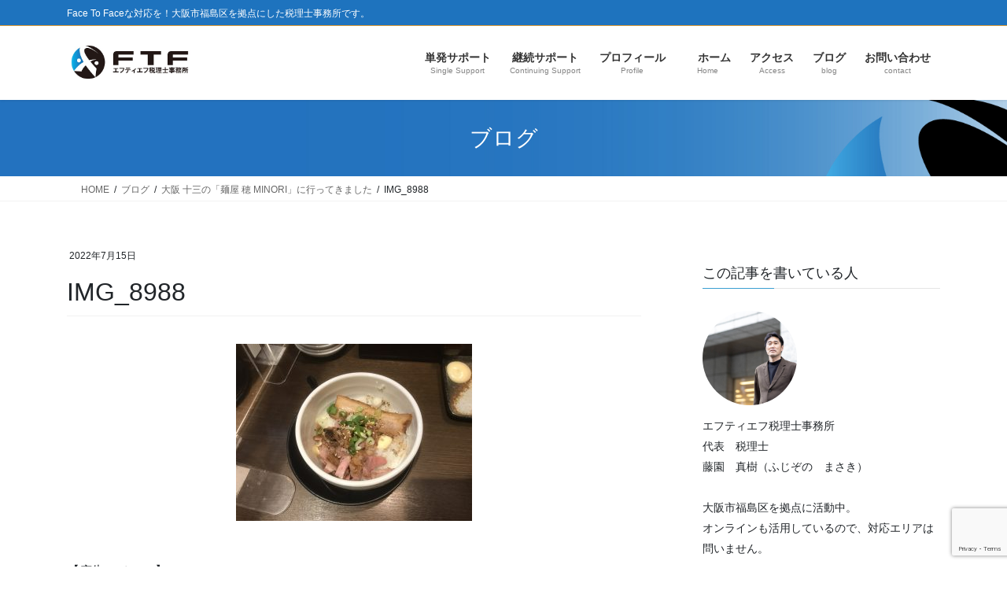

--- FILE ---
content_type: text/html; charset=UTF-8
request_url: https://ftf-office.com/2022/07/15/menya-minori/img_8988/
body_size: 20814
content:
<!DOCTYPE html>
<html dir="ltr" lang="ja" prefix="og: https://ogp.me/ns#">
<head>
<meta charset="utf-8">
<meta http-equiv="X-UA-Compatible" content="IE=edge">
<meta name="viewport" content="width=device-width, initial-scale=1">

<title>IMG_8988 | エフティエフ税理士事務所</title>

		<!-- All in One SEO 4.9.3 - aioseo.com -->
	<meta name="robots" content="max-image-preview:large" />
	<meta name="author" content="税理士　藤園 真樹（ふじぞの まさき）"/>
	<link rel="canonical" href="https://ftf-office.com/2022/07/15/menya-minori/img_8988/" />
	<meta name="generator" content="All in One SEO (AIOSEO) 4.9.3" />
		<meta property="og:locale" content="ja_JP" />
		<meta property="og:site_name" content="エフティエフ税理士事務所 | Face To Faceな対応を！大阪市福島区を拠点にした税理士事務所です。" />
		<meta property="og:type" content="article" />
		<meta property="og:title" content="IMG_8988 | エフティエフ税理士事務所" />
		<meta property="og:url" content="https://ftf-office.com/2022/07/15/menya-minori/img_8988/" />
		<meta property="article:published_time" content="2022-07-14T23:41:04+00:00" />
		<meta property="article:modified_time" content="2022-07-14T23:41:04+00:00" />
		<meta name="twitter:card" content="summary" />
		<meta name="twitter:title" content="IMG_8988 | エフティエフ税理士事務所" />
		<script type="application/ld+json" class="aioseo-schema">
			{"@context":"https:\/\/schema.org","@graph":[{"@type":"BreadcrumbList","@id":"https:\/\/ftf-office.com\/2022\/07\/15\/menya-minori\/img_8988\/#breadcrumblist","itemListElement":[{"@type":"ListItem","@id":"https:\/\/ftf-office.com#listItem","position":1,"name":"Home","item":"https:\/\/ftf-office.com","nextItem":{"@type":"ListItem","@id":"https:\/\/ftf-office.com\/2022\/07\/15\/menya-minori\/img_8988\/#listItem","name":"IMG_8988"}},{"@type":"ListItem","@id":"https:\/\/ftf-office.com\/2022\/07\/15\/menya-minori\/img_8988\/#listItem","position":2,"name":"IMG_8988","previousItem":{"@type":"ListItem","@id":"https:\/\/ftf-office.com#listItem","name":"Home"}}]},{"@type":"ItemPage","@id":"https:\/\/ftf-office.com\/2022\/07\/15\/menya-minori\/img_8988\/#itempage","url":"https:\/\/ftf-office.com\/2022\/07\/15\/menya-minori\/img_8988\/","name":"IMG_8988 | \u30a8\u30d5\u30c6\u30a3\u30a8\u30d5\u7a0e\u7406\u58eb\u4e8b\u52d9\u6240","inLanguage":"ja","isPartOf":{"@id":"https:\/\/ftf-office.com\/#website"},"breadcrumb":{"@id":"https:\/\/ftf-office.com\/2022\/07\/15\/menya-minori\/img_8988\/#breadcrumblist"},"author":{"@id":"https:\/\/ftf-office.com\/author\/mf\/#author"},"creator":{"@id":"https:\/\/ftf-office.com\/author\/mf\/#author"},"datePublished":"2022-07-15T08:41:04+09:00","dateModified":"2022-07-15T08:41:04+09:00"},{"@type":"Organization","@id":"https:\/\/ftf-office.com\/#organization","name":"\u30a8\u30d5\u30c6\u30a3\u30a8\u30d5\u7a0e\u7406\u58eb\u4e8b\u52d9\u6240","description":"Face To Face\u306a\u5bfe\u5fdc\u3092\uff01\u5927\u962a\u5e02\u798f\u5cf6\u533a\u3092\u62e0\u70b9\u306b\u3057\u305f\u7a0e\u7406\u58eb\u4e8b\u52d9\u6240\u3067\u3059\u3002","url":"https:\/\/ftf-office.com\/"},{"@type":"Person","@id":"https:\/\/ftf-office.com\/author\/mf\/#author","url":"https:\/\/ftf-office.com\/author\/mf\/","name":"\u7a0e\u7406\u58eb\u3000\u85e4\u5712 \u771f\u6a39\uff08\u3075\u3058\u305e\u306e \u307e\u3055\u304d\uff09","image":{"@type":"ImageObject","@id":"https:\/\/ftf-office.com\/2022\/07\/15\/menya-minori\/img_8988\/#authorImage","url":"https:\/\/secure.gravatar.com\/avatar\/6ba4cfc102ad3e3b3b2cfa3cefbe0d5f45567dfa1590182d3cb0e35eb57fd1a5?s=96&d=mm&r=g","width":96,"height":96,"caption":"\u7a0e\u7406\u58eb\u3000\u85e4\u5712 \u771f\u6a39\uff08\u3075\u3058\u305e\u306e \u307e\u3055\u304d\uff09"}},{"@type":"WebSite","@id":"https:\/\/ftf-office.com\/#website","url":"https:\/\/ftf-office.com\/","name":"\u30a8\u30d5\u30c6\u30a3\u30a8\u30d5\u7a0e\u7406\u58eb\u4e8b\u52d9\u6240","description":"Face To Face\u306a\u5bfe\u5fdc\u3092\uff01\u5927\u962a\u5e02\u798f\u5cf6\u533a\u3092\u62e0\u70b9\u306b\u3057\u305f\u7a0e\u7406\u58eb\u4e8b\u52d9\u6240\u3067\u3059\u3002","inLanguage":"ja","publisher":{"@id":"https:\/\/ftf-office.com\/#organization"}}]}
		</script>
		<!-- All in One SEO -->

<link rel='dns-prefetch' href='//www.googletagmanager.com' />
<link rel='dns-prefetch' href='//stats.wp.com' />
<link rel="alternate" type="application/rss+xml" title="エフティエフ税理士事務所 &raquo; フィード" href="https://ftf-office.com/feed/" />
<link rel="alternate" title="oEmbed (JSON)" type="application/json+oembed" href="https://ftf-office.com/wp-json/oembed/1.0/embed?url=https%3A%2F%2Fftf-office.com%2F2022%2F07%2F15%2Fmenya-minori%2Fimg_8988%2F" />
<link rel="alternate" title="oEmbed (XML)" type="text/xml+oembed" href="https://ftf-office.com/wp-json/oembed/1.0/embed?url=https%3A%2F%2Fftf-office.com%2F2022%2F07%2F15%2Fmenya-minori%2Fimg_8988%2F&#038;format=xml" />
<meta name="description" content="" /><style id='wp-img-auto-sizes-contain-inline-css' type='text/css'>
img:is([sizes=auto i],[sizes^="auto," i]){contain-intrinsic-size:3000px 1500px}
/*# sourceURL=wp-img-auto-sizes-contain-inline-css */
</style>
<link rel='preload' id='vkExUnit_common_style-css-preload' href='https://ftf-office.com/wp-content/plugins/vk-all-in-one-expansion-unit/assets/css/vkExUnit_style.css?ver=9.113.0.1' as='style' onload="this.onload=null;this.rel='stylesheet'"/>
<link rel='stylesheet' id='vkExUnit_common_style-css' href='https://ftf-office.com/wp-content/plugins/vk-all-in-one-expansion-unit/assets/css/vkExUnit_style.css?ver=9.113.0.1' media='print' onload="this.media='all'; this.onload=null;">
<style id='vkExUnit_common_style-inline-css' type='text/css'>
:root {--ver_page_top_button_url:url(https://ftf-office.com/wp-content/plugins/vk-all-in-one-expansion-unit/assets/images/to-top-btn-icon.svg);}@font-face {font-weight: normal;font-style: normal;font-family: "vk_sns";src: url("https://ftf-office.com/wp-content/plugins/vk-all-in-one-expansion-unit/inc/sns/icons/fonts/vk_sns.eot?-bq20cj");src: url("https://ftf-office.com/wp-content/plugins/vk-all-in-one-expansion-unit/inc/sns/icons/fonts/vk_sns.eot?#iefix-bq20cj") format("embedded-opentype"),url("https://ftf-office.com/wp-content/plugins/vk-all-in-one-expansion-unit/inc/sns/icons/fonts/vk_sns.woff?-bq20cj") format("woff"),url("https://ftf-office.com/wp-content/plugins/vk-all-in-one-expansion-unit/inc/sns/icons/fonts/vk_sns.ttf?-bq20cj") format("truetype"),url("https://ftf-office.com/wp-content/plugins/vk-all-in-one-expansion-unit/inc/sns/icons/fonts/vk_sns.svg?-bq20cj#vk_sns") format("svg");}
.veu_promotion-alert__content--text {border: 1px solid rgba(0,0,0,0.125);padding: 0.5em 1em;border-radius: var(--vk-size-radius);margin-bottom: var(--vk-margin-block-bottom);font-size: 0.875rem;}/* Alert Content部分に段落タグを入れた場合に最後の段落の余白を0にする */.veu_promotion-alert__content--text p:last-of-type{margin-bottom:0;margin-top: 0;}
/*# sourceURL=vkExUnit_common_style-inline-css */
</style>
<style id='wp-emoji-styles-inline-css' type='text/css'>

	img.wp-smiley, img.emoji {
		display: inline !important;
		border: none !important;
		box-shadow: none !important;
		height: 1em !important;
		width: 1em !important;
		margin: 0 0.07em !important;
		vertical-align: -0.1em !important;
		background: none !important;
		padding: 0 !important;
	}
/*# sourceURL=wp-emoji-styles-inline-css */
</style>
<style id='wp-block-library-inline-css' type='text/css'>
:root{--wp-block-synced-color:#7a00df;--wp-block-synced-color--rgb:122,0,223;--wp-bound-block-color:var(--wp-block-synced-color);--wp-editor-canvas-background:#ddd;--wp-admin-theme-color:#007cba;--wp-admin-theme-color--rgb:0,124,186;--wp-admin-theme-color-darker-10:#006ba1;--wp-admin-theme-color-darker-10--rgb:0,107,160.5;--wp-admin-theme-color-darker-20:#005a87;--wp-admin-theme-color-darker-20--rgb:0,90,135;--wp-admin-border-width-focus:2px}@media (min-resolution:192dpi){:root{--wp-admin-border-width-focus:1.5px}}.wp-element-button{cursor:pointer}:root .has-very-light-gray-background-color{background-color:#eee}:root .has-very-dark-gray-background-color{background-color:#313131}:root .has-very-light-gray-color{color:#eee}:root .has-very-dark-gray-color{color:#313131}:root .has-vivid-green-cyan-to-vivid-cyan-blue-gradient-background{background:linear-gradient(135deg,#00d084,#0693e3)}:root .has-purple-crush-gradient-background{background:linear-gradient(135deg,#34e2e4,#4721fb 50%,#ab1dfe)}:root .has-hazy-dawn-gradient-background{background:linear-gradient(135deg,#faaca8,#dad0ec)}:root .has-subdued-olive-gradient-background{background:linear-gradient(135deg,#fafae1,#67a671)}:root .has-atomic-cream-gradient-background{background:linear-gradient(135deg,#fdd79a,#004a59)}:root .has-nightshade-gradient-background{background:linear-gradient(135deg,#330968,#31cdcf)}:root .has-midnight-gradient-background{background:linear-gradient(135deg,#020381,#2874fc)}:root{--wp--preset--font-size--normal:16px;--wp--preset--font-size--huge:42px}.has-regular-font-size{font-size:1em}.has-larger-font-size{font-size:2.625em}.has-normal-font-size{font-size:var(--wp--preset--font-size--normal)}.has-huge-font-size{font-size:var(--wp--preset--font-size--huge)}.has-text-align-center{text-align:center}.has-text-align-left{text-align:left}.has-text-align-right{text-align:right}.has-fit-text{white-space:nowrap!important}#end-resizable-editor-section{display:none}.aligncenter{clear:both}.items-justified-left{justify-content:flex-start}.items-justified-center{justify-content:center}.items-justified-right{justify-content:flex-end}.items-justified-space-between{justify-content:space-between}.screen-reader-text{border:0;clip-path:inset(50%);height:1px;margin:-1px;overflow:hidden;padding:0;position:absolute;width:1px;word-wrap:normal!important}.screen-reader-text:focus{background-color:#ddd;clip-path:none;color:#444;display:block;font-size:1em;height:auto;left:5px;line-height:normal;padding:15px 23px 14px;text-decoration:none;top:5px;width:auto;z-index:100000}html :where(.has-border-color){border-style:solid}html :where([style*=border-top-color]){border-top-style:solid}html :where([style*=border-right-color]){border-right-style:solid}html :where([style*=border-bottom-color]){border-bottom-style:solid}html :where([style*=border-left-color]){border-left-style:solid}html :where([style*=border-width]){border-style:solid}html :where([style*=border-top-width]){border-top-style:solid}html :where([style*=border-right-width]){border-right-style:solid}html :where([style*=border-bottom-width]){border-bottom-style:solid}html :where([style*=border-left-width]){border-left-style:solid}html :where(img[class*=wp-image-]){height:auto;max-width:100%}:where(figure){margin:0 0 1em}html :where(.is-position-sticky){--wp-admin--admin-bar--position-offset:var(--wp-admin--admin-bar--height,0px)}@media screen and (max-width:600px){html :where(.is-position-sticky){--wp-admin--admin-bar--position-offset:0px}}
.vk-cols--reverse{flex-direction:row-reverse}.vk-cols--hasbtn{margin-bottom:0}.vk-cols--hasbtn>.row>.vk_gridColumn_item,.vk-cols--hasbtn>.wp-block-column{position:relative;padding-bottom:3em}.vk-cols--hasbtn>.row>.vk_gridColumn_item>.wp-block-buttons,.vk-cols--hasbtn>.row>.vk_gridColumn_item>.vk_button,.vk-cols--hasbtn>.wp-block-column>.wp-block-buttons,.vk-cols--hasbtn>.wp-block-column>.vk_button{position:absolute;bottom:0;width:100%}.vk-cols--fit.wp-block-columns{gap:0}.vk-cols--fit.wp-block-columns,.vk-cols--fit.wp-block-columns:not(.is-not-stacked-on-mobile){margin-top:0;margin-bottom:0;justify-content:space-between}.vk-cols--fit.wp-block-columns>.wp-block-column *:last-child,.vk-cols--fit.wp-block-columns:not(.is-not-stacked-on-mobile)>.wp-block-column *:last-child{margin-bottom:0}.vk-cols--fit.wp-block-columns>.wp-block-column>.wp-block-cover,.vk-cols--fit.wp-block-columns:not(.is-not-stacked-on-mobile)>.wp-block-column>.wp-block-cover{margin-top:0}.vk-cols--fit.wp-block-columns.has-background,.vk-cols--fit.wp-block-columns:not(.is-not-stacked-on-mobile).has-background{padding:0}@media(max-width: 599px){.vk-cols--fit.wp-block-columns:not(.has-background)>.wp-block-column:not(.has-background),.vk-cols--fit.wp-block-columns:not(.is-not-stacked-on-mobile):not(.has-background)>.wp-block-column:not(.has-background){padding-left:0 !important;padding-right:0 !important}}@media(min-width: 782px){.vk-cols--fit.wp-block-columns .block-editor-block-list__block.wp-block-column:not(:first-child),.vk-cols--fit.wp-block-columns>.wp-block-column:not(:first-child),.vk-cols--fit.wp-block-columns:not(.is-not-stacked-on-mobile) .block-editor-block-list__block.wp-block-column:not(:first-child),.vk-cols--fit.wp-block-columns:not(.is-not-stacked-on-mobile)>.wp-block-column:not(:first-child){margin-left:0}}@media(min-width: 600px)and (max-width: 781px){.vk-cols--fit.wp-block-columns .wp-block-column:nth-child(2n),.vk-cols--fit.wp-block-columns:not(.is-not-stacked-on-mobile) .wp-block-column:nth-child(2n){margin-left:0}.vk-cols--fit.wp-block-columns .wp-block-column:not(:only-child),.vk-cols--fit.wp-block-columns:not(.is-not-stacked-on-mobile) .wp-block-column:not(:only-child){flex-basis:50% !important}}.vk-cols--fit--gap1.wp-block-columns{gap:1px}@media(min-width: 600px)and (max-width: 781px){.vk-cols--fit--gap1.wp-block-columns .wp-block-column:not(:only-child){flex-basis:calc(50% - 1px) !important}}.vk-cols--fit.vk-cols--grid>.block-editor-block-list__block,.vk-cols--fit.vk-cols--grid>.wp-block-column,.vk-cols--fit.vk-cols--grid:not(.is-not-stacked-on-mobile)>.block-editor-block-list__block,.vk-cols--fit.vk-cols--grid:not(.is-not-stacked-on-mobile)>.wp-block-column{flex-basis:50%;box-sizing:border-box}@media(max-width: 599px){.vk-cols--fit.vk-cols--grid.vk-cols--grid--alignfull>.wp-block-column:nth-child(2)>.wp-block-cover,.vk-cols--fit.vk-cols--grid.vk-cols--grid--alignfull>.wp-block-column:nth-child(2)>.vk_outer,.vk-cols--fit.vk-cols--grid:not(.is-not-stacked-on-mobile).vk-cols--grid--alignfull>.wp-block-column:nth-child(2)>.wp-block-cover,.vk-cols--fit.vk-cols--grid:not(.is-not-stacked-on-mobile).vk-cols--grid--alignfull>.wp-block-column:nth-child(2)>.vk_outer{width:100vw;margin-right:calc((100% - 100vw)/2);margin-left:calc((100% - 100vw)/2)}}@media(min-width: 600px){.vk-cols--fit.vk-cols--grid.vk-cols--grid--alignfull>.wp-block-column:nth-child(2)>.wp-block-cover,.vk-cols--fit.vk-cols--grid.vk-cols--grid--alignfull>.wp-block-column:nth-child(2)>.vk_outer,.vk-cols--fit.vk-cols--grid:not(.is-not-stacked-on-mobile).vk-cols--grid--alignfull>.wp-block-column:nth-child(2)>.wp-block-cover,.vk-cols--fit.vk-cols--grid:not(.is-not-stacked-on-mobile).vk-cols--grid--alignfull>.wp-block-column:nth-child(2)>.vk_outer{margin-right:calc(100% - 50vw);width:50vw}}@media(min-width: 600px){.vk-cols--fit.vk-cols--grid.vk-cols--grid--alignfull.vk-cols--reverse>.wp-block-column,.vk-cols--fit.vk-cols--grid:not(.is-not-stacked-on-mobile).vk-cols--grid--alignfull.vk-cols--reverse>.wp-block-column{margin-left:0;margin-right:0}.vk-cols--fit.vk-cols--grid.vk-cols--grid--alignfull.vk-cols--reverse>.wp-block-column:nth-child(2)>.wp-block-cover,.vk-cols--fit.vk-cols--grid.vk-cols--grid--alignfull.vk-cols--reverse>.wp-block-column:nth-child(2)>.vk_outer,.vk-cols--fit.vk-cols--grid:not(.is-not-stacked-on-mobile).vk-cols--grid--alignfull.vk-cols--reverse>.wp-block-column:nth-child(2)>.wp-block-cover,.vk-cols--fit.vk-cols--grid:not(.is-not-stacked-on-mobile).vk-cols--grid--alignfull.vk-cols--reverse>.wp-block-column:nth-child(2)>.vk_outer{margin-left:calc(100% - 50vw)}}.vk-cols--menu h2,.vk-cols--menu h3,.vk-cols--menu h4,.vk-cols--menu h5{margin-bottom:.2em;text-shadow:#000 0 0 10px}.vk-cols--menu h2:first-child,.vk-cols--menu h3:first-child,.vk-cols--menu h4:first-child,.vk-cols--menu h5:first-child{margin-top:0}.vk-cols--menu p{margin-bottom:1rem;text-shadow:#000 0 0 10px}.vk-cols--menu .wp-block-cover__inner-container:last-child{margin-bottom:0}.vk-cols--fitbnrs .wp-block-column .wp-block-cover:hover img{filter:unset}.vk-cols--fitbnrs .wp-block-column .wp-block-cover:hover{background-color:unset}.vk-cols--fitbnrs .wp-block-column .wp-block-cover:hover .wp-block-cover__image-background{filter:unset !important}.vk-cols--fitbnrs .wp-block-cover .wp-block-cover__inner-container{position:absolute;height:100%;width:100%}.vk-cols--fitbnrs .vk_button{height:100%;margin:0}.vk-cols--fitbnrs .vk_button .vk_button_btn,.vk-cols--fitbnrs .vk_button .btn{height:100%;width:100%;border:none;box-shadow:none;background-color:unset !important;transition:unset}.vk-cols--fitbnrs .vk_button .vk_button_btn:hover,.vk-cols--fitbnrs .vk_button .btn:hover{transition:unset}.vk-cols--fitbnrs .vk_button .vk_button_btn:after,.vk-cols--fitbnrs .vk_button .btn:after{border:none}.vk-cols--fitbnrs .vk_button .vk_button_link_txt{width:100%;position:absolute;top:50%;left:50%;transform:translateY(-50%) translateX(-50%);font-size:2rem;text-shadow:#000 0 0 10px}.vk-cols--fitbnrs .vk_button .vk_button_link_subCaption{width:100%;position:absolute;top:calc(50% + 2.2em);left:50%;transform:translateY(-50%) translateX(-50%);text-shadow:#000 0 0 10px}@media(min-width: 992px){.vk-cols--media.wp-block-columns{gap:3rem}}.vk-fit-map figure{margin-bottom:0}.vk-fit-map iframe{position:relative;margin-bottom:0;display:block;max-height:400px;width:100vw}.vk-fit-map:is(.alignfull,.alignwide) div{max-width:100%}.vk-table--th--width25 :where(tr>*:first-child){width:25%}.vk-table--th--width30 :where(tr>*:first-child){width:30%}.vk-table--th--width35 :where(tr>*:first-child){width:35%}.vk-table--th--width40 :where(tr>*:first-child){width:40%}.vk-table--th--bg-bright :where(tr>*:first-child){background-color:var(--wp--preset--color--bg-secondary, rgba(0, 0, 0, 0.05))}@media(max-width: 599px){.vk-table--mobile-block :is(th,td){width:100%;display:block}.vk-table--mobile-block.wp-block-table table :is(th,td){border-top:none}}.vk-table--width--th25 :where(tr>*:first-child){width:25%}.vk-table--width--th30 :where(tr>*:first-child){width:30%}.vk-table--width--th35 :where(tr>*:first-child){width:35%}.vk-table--width--th40 :where(tr>*:first-child){width:40%}.no-margin{margin:0}@media(max-width: 599px){.wp-block-image.vk-aligncenter--mobile>.alignright{float:none;margin-left:auto;margin-right:auto}.vk-no-padding-horizontal--mobile{padding-left:0 !important;padding-right:0 !important}}
/* VK Color Palettes */

/*# sourceURL=wp-block-library-inline-css */
</style><style id='wp-block-heading-inline-css' type='text/css'>
h1:where(.wp-block-heading).has-background,h2:where(.wp-block-heading).has-background,h3:where(.wp-block-heading).has-background,h4:where(.wp-block-heading).has-background,h5:where(.wp-block-heading).has-background,h6:where(.wp-block-heading).has-background{padding:1.25em 2.375em}h1.has-text-align-left[style*=writing-mode]:where([style*=vertical-lr]),h1.has-text-align-right[style*=writing-mode]:where([style*=vertical-rl]),h2.has-text-align-left[style*=writing-mode]:where([style*=vertical-lr]),h2.has-text-align-right[style*=writing-mode]:where([style*=vertical-rl]),h3.has-text-align-left[style*=writing-mode]:where([style*=vertical-lr]),h3.has-text-align-right[style*=writing-mode]:where([style*=vertical-rl]),h4.has-text-align-left[style*=writing-mode]:where([style*=vertical-lr]),h4.has-text-align-right[style*=writing-mode]:where([style*=vertical-rl]),h5.has-text-align-left[style*=writing-mode]:where([style*=vertical-lr]),h5.has-text-align-right[style*=writing-mode]:where([style*=vertical-rl]),h6.has-text-align-left[style*=writing-mode]:where([style*=vertical-lr]),h6.has-text-align-right[style*=writing-mode]:where([style*=vertical-rl]){rotate:180deg}
/*# sourceURL=https://ftf-office.com/wp-includes/blocks/heading/style.min.css */
</style>
<style id='wp-block-image-inline-css' type='text/css'>
.wp-block-image>a,.wp-block-image>figure>a{display:inline-block}.wp-block-image img{box-sizing:border-box;height:auto;max-width:100%;vertical-align:bottom}@media not (prefers-reduced-motion){.wp-block-image img.hide{visibility:hidden}.wp-block-image img.show{animation:show-content-image .4s}}.wp-block-image[style*=border-radius] img,.wp-block-image[style*=border-radius]>a{border-radius:inherit}.wp-block-image.has-custom-border img{box-sizing:border-box}.wp-block-image.aligncenter{text-align:center}.wp-block-image.alignfull>a,.wp-block-image.alignwide>a{width:100%}.wp-block-image.alignfull img,.wp-block-image.alignwide img{height:auto;width:100%}.wp-block-image .aligncenter,.wp-block-image .alignleft,.wp-block-image .alignright,.wp-block-image.aligncenter,.wp-block-image.alignleft,.wp-block-image.alignright{display:table}.wp-block-image .aligncenter>figcaption,.wp-block-image .alignleft>figcaption,.wp-block-image .alignright>figcaption,.wp-block-image.aligncenter>figcaption,.wp-block-image.alignleft>figcaption,.wp-block-image.alignright>figcaption{caption-side:bottom;display:table-caption}.wp-block-image .alignleft{float:left;margin:.5em 1em .5em 0}.wp-block-image .alignright{float:right;margin:.5em 0 .5em 1em}.wp-block-image .aligncenter{margin-left:auto;margin-right:auto}.wp-block-image :where(figcaption){margin-bottom:1em;margin-top:.5em}.wp-block-image.is-style-circle-mask img{border-radius:9999px}@supports ((-webkit-mask-image:none) or (mask-image:none)) or (-webkit-mask-image:none){.wp-block-image.is-style-circle-mask img{border-radius:0;-webkit-mask-image:url('data:image/svg+xml;utf8,<svg viewBox="0 0 100 100" xmlns="http://www.w3.org/2000/svg"><circle cx="50" cy="50" r="50"/></svg>');mask-image:url('data:image/svg+xml;utf8,<svg viewBox="0 0 100 100" xmlns="http://www.w3.org/2000/svg"><circle cx="50" cy="50" r="50"/></svg>');mask-mode:alpha;-webkit-mask-position:center;mask-position:center;-webkit-mask-repeat:no-repeat;mask-repeat:no-repeat;-webkit-mask-size:contain;mask-size:contain}}:root :where(.wp-block-image.is-style-rounded img,.wp-block-image .is-style-rounded img){border-radius:9999px}.wp-block-image figure{margin:0}.wp-lightbox-container{display:flex;flex-direction:column;position:relative}.wp-lightbox-container img{cursor:zoom-in}.wp-lightbox-container img:hover+button{opacity:1}.wp-lightbox-container button{align-items:center;backdrop-filter:blur(16px) saturate(180%);background-color:#5a5a5a40;border:none;border-radius:4px;cursor:zoom-in;display:flex;height:20px;justify-content:center;opacity:0;padding:0;position:absolute;right:16px;text-align:center;top:16px;width:20px;z-index:100}@media not (prefers-reduced-motion){.wp-lightbox-container button{transition:opacity .2s ease}}.wp-lightbox-container button:focus-visible{outline:3px auto #5a5a5a40;outline:3px auto -webkit-focus-ring-color;outline-offset:3px}.wp-lightbox-container button:hover{cursor:pointer;opacity:1}.wp-lightbox-container button:focus{opacity:1}.wp-lightbox-container button:focus,.wp-lightbox-container button:hover,.wp-lightbox-container button:not(:hover):not(:active):not(.has-background){background-color:#5a5a5a40;border:none}.wp-lightbox-overlay{box-sizing:border-box;cursor:zoom-out;height:100vh;left:0;overflow:hidden;position:fixed;top:0;visibility:hidden;width:100%;z-index:100000}.wp-lightbox-overlay .close-button{align-items:center;cursor:pointer;display:flex;justify-content:center;min-height:40px;min-width:40px;padding:0;position:absolute;right:calc(env(safe-area-inset-right) + 16px);top:calc(env(safe-area-inset-top) + 16px);z-index:5000000}.wp-lightbox-overlay .close-button:focus,.wp-lightbox-overlay .close-button:hover,.wp-lightbox-overlay .close-button:not(:hover):not(:active):not(.has-background){background:none;border:none}.wp-lightbox-overlay .lightbox-image-container{height:var(--wp--lightbox-container-height);left:50%;overflow:hidden;position:absolute;top:50%;transform:translate(-50%,-50%);transform-origin:top left;width:var(--wp--lightbox-container-width);z-index:9999999999}.wp-lightbox-overlay .wp-block-image{align-items:center;box-sizing:border-box;display:flex;height:100%;justify-content:center;margin:0;position:relative;transform-origin:0 0;width:100%;z-index:3000000}.wp-lightbox-overlay .wp-block-image img{height:var(--wp--lightbox-image-height);min-height:var(--wp--lightbox-image-height);min-width:var(--wp--lightbox-image-width);width:var(--wp--lightbox-image-width)}.wp-lightbox-overlay .wp-block-image figcaption{display:none}.wp-lightbox-overlay button{background:none;border:none}.wp-lightbox-overlay .scrim{background-color:#fff;height:100%;opacity:.9;position:absolute;width:100%;z-index:2000000}.wp-lightbox-overlay.active{visibility:visible}@media not (prefers-reduced-motion){.wp-lightbox-overlay.active{animation:turn-on-visibility .25s both}.wp-lightbox-overlay.active img{animation:turn-on-visibility .35s both}.wp-lightbox-overlay.show-closing-animation:not(.active){animation:turn-off-visibility .35s both}.wp-lightbox-overlay.show-closing-animation:not(.active) img{animation:turn-off-visibility .25s both}.wp-lightbox-overlay.zoom.active{animation:none;opacity:1;visibility:visible}.wp-lightbox-overlay.zoom.active .lightbox-image-container{animation:lightbox-zoom-in .4s}.wp-lightbox-overlay.zoom.active .lightbox-image-container img{animation:none}.wp-lightbox-overlay.zoom.active .scrim{animation:turn-on-visibility .4s forwards}.wp-lightbox-overlay.zoom.show-closing-animation:not(.active){animation:none}.wp-lightbox-overlay.zoom.show-closing-animation:not(.active) .lightbox-image-container{animation:lightbox-zoom-out .4s}.wp-lightbox-overlay.zoom.show-closing-animation:not(.active) .lightbox-image-container img{animation:none}.wp-lightbox-overlay.zoom.show-closing-animation:not(.active) .scrim{animation:turn-off-visibility .4s forwards}}@keyframes show-content-image{0%{visibility:hidden}99%{visibility:hidden}to{visibility:visible}}@keyframes turn-on-visibility{0%{opacity:0}to{opacity:1}}@keyframes turn-off-visibility{0%{opacity:1;visibility:visible}99%{opacity:0;visibility:visible}to{opacity:0;visibility:hidden}}@keyframes lightbox-zoom-in{0%{transform:translate(calc((-100vw + var(--wp--lightbox-scrollbar-width))/2 + var(--wp--lightbox-initial-left-position)),calc(-50vh + var(--wp--lightbox-initial-top-position))) scale(var(--wp--lightbox-scale))}to{transform:translate(-50%,-50%) scale(1)}}@keyframes lightbox-zoom-out{0%{transform:translate(-50%,-50%) scale(1);visibility:visible}99%{visibility:visible}to{transform:translate(calc((-100vw + var(--wp--lightbox-scrollbar-width))/2 + var(--wp--lightbox-initial-left-position)),calc(-50vh + var(--wp--lightbox-initial-top-position))) scale(var(--wp--lightbox-scale));visibility:hidden}}
/*# sourceURL=https://ftf-office.com/wp-includes/blocks/image/style.min.css */
</style>
<style id='wp-block-paragraph-inline-css' type='text/css'>
.is-small-text{font-size:.875em}.is-regular-text{font-size:1em}.is-large-text{font-size:2.25em}.is-larger-text{font-size:3em}.has-drop-cap:not(:focus):first-letter{float:left;font-size:8.4em;font-style:normal;font-weight:100;line-height:.68;margin:.05em .1em 0 0;text-transform:uppercase}body.rtl .has-drop-cap:not(:focus):first-letter{float:none;margin-left:.1em}p.has-drop-cap.has-background{overflow:hidden}:root :where(p.has-background){padding:1.25em 2.375em}:where(p.has-text-color:not(.has-link-color)) a{color:inherit}p.has-text-align-left[style*="writing-mode:vertical-lr"],p.has-text-align-right[style*="writing-mode:vertical-rl"]{rotate:180deg}
/*# sourceURL=https://ftf-office.com/wp-includes/blocks/paragraph/style.min.css */
</style>
<style id='global-styles-inline-css' type='text/css'>
:root{--wp--preset--aspect-ratio--square: 1;--wp--preset--aspect-ratio--4-3: 4/3;--wp--preset--aspect-ratio--3-4: 3/4;--wp--preset--aspect-ratio--3-2: 3/2;--wp--preset--aspect-ratio--2-3: 2/3;--wp--preset--aspect-ratio--16-9: 16/9;--wp--preset--aspect-ratio--9-16: 9/16;--wp--preset--color--black: #000000;--wp--preset--color--cyan-bluish-gray: #abb8c3;--wp--preset--color--white: #ffffff;--wp--preset--color--pale-pink: #f78da7;--wp--preset--color--vivid-red: #cf2e2e;--wp--preset--color--luminous-vivid-orange: #ff6900;--wp--preset--color--luminous-vivid-amber: #fcb900;--wp--preset--color--light-green-cyan: #7bdcb5;--wp--preset--color--vivid-green-cyan: #00d084;--wp--preset--color--pale-cyan-blue: #8ed1fc;--wp--preset--color--vivid-cyan-blue: #0693e3;--wp--preset--color--vivid-purple: #9b51e0;--wp--preset--gradient--vivid-cyan-blue-to-vivid-purple: linear-gradient(135deg,rgb(6,147,227) 0%,rgb(155,81,224) 100%);--wp--preset--gradient--light-green-cyan-to-vivid-green-cyan: linear-gradient(135deg,rgb(122,220,180) 0%,rgb(0,208,130) 100%);--wp--preset--gradient--luminous-vivid-amber-to-luminous-vivid-orange: linear-gradient(135deg,rgb(252,185,0) 0%,rgb(255,105,0) 100%);--wp--preset--gradient--luminous-vivid-orange-to-vivid-red: linear-gradient(135deg,rgb(255,105,0) 0%,rgb(207,46,46) 100%);--wp--preset--gradient--very-light-gray-to-cyan-bluish-gray: linear-gradient(135deg,rgb(238,238,238) 0%,rgb(169,184,195) 100%);--wp--preset--gradient--cool-to-warm-spectrum: linear-gradient(135deg,rgb(74,234,220) 0%,rgb(151,120,209) 20%,rgb(207,42,186) 40%,rgb(238,44,130) 60%,rgb(251,105,98) 80%,rgb(254,248,76) 100%);--wp--preset--gradient--blush-light-purple: linear-gradient(135deg,rgb(255,206,236) 0%,rgb(152,150,240) 100%);--wp--preset--gradient--blush-bordeaux: linear-gradient(135deg,rgb(254,205,165) 0%,rgb(254,45,45) 50%,rgb(107,0,62) 100%);--wp--preset--gradient--luminous-dusk: linear-gradient(135deg,rgb(255,203,112) 0%,rgb(199,81,192) 50%,rgb(65,88,208) 100%);--wp--preset--gradient--pale-ocean: linear-gradient(135deg,rgb(255,245,203) 0%,rgb(182,227,212) 50%,rgb(51,167,181) 100%);--wp--preset--gradient--electric-grass: linear-gradient(135deg,rgb(202,248,128) 0%,rgb(113,206,126) 100%);--wp--preset--gradient--midnight: linear-gradient(135deg,rgb(2,3,129) 0%,rgb(40,116,252) 100%);--wp--preset--font-size--small: 13px;--wp--preset--font-size--medium: 20px;--wp--preset--font-size--large: 36px;--wp--preset--font-size--x-large: 42px;--wp--preset--spacing--20: 0.44rem;--wp--preset--spacing--30: 0.67rem;--wp--preset--spacing--40: 1rem;--wp--preset--spacing--50: 1.5rem;--wp--preset--spacing--60: 2.25rem;--wp--preset--spacing--70: 3.38rem;--wp--preset--spacing--80: 5.06rem;--wp--preset--shadow--natural: 6px 6px 9px rgba(0, 0, 0, 0.2);--wp--preset--shadow--deep: 12px 12px 50px rgba(0, 0, 0, 0.4);--wp--preset--shadow--sharp: 6px 6px 0px rgba(0, 0, 0, 0.2);--wp--preset--shadow--outlined: 6px 6px 0px -3px rgb(255, 255, 255), 6px 6px rgb(0, 0, 0);--wp--preset--shadow--crisp: 6px 6px 0px rgb(0, 0, 0);}:where(.is-layout-flex){gap: 0.5em;}:where(.is-layout-grid){gap: 0.5em;}body .is-layout-flex{display: flex;}.is-layout-flex{flex-wrap: wrap;align-items: center;}.is-layout-flex > :is(*, div){margin: 0;}body .is-layout-grid{display: grid;}.is-layout-grid > :is(*, div){margin: 0;}:where(.wp-block-columns.is-layout-flex){gap: 2em;}:where(.wp-block-columns.is-layout-grid){gap: 2em;}:where(.wp-block-post-template.is-layout-flex){gap: 1.25em;}:where(.wp-block-post-template.is-layout-grid){gap: 1.25em;}.has-black-color{color: var(--wp--preset--color--black) !important;}.has-cyan-bluish-gray-color{color: var(--wp--preset--color--cyan-bluish-gray) !important;}.has-white-color{color: var(--wp--preset--color--white) !important;}.has-pale-pink-color{color: var(--wp--preset--color--pale-pink) !important;}.has-vivid-red-color{color: var(--wp--preset--color--vivid-red) !important;}.has-luminous-vivid-orange-color{color: var(--wp--preset--color--luminous-vivid-orange) !important;}.has-luminous-vivid-amber-color{color: var(--wp--preset--color--luminous-vivid-amber) !important;}.has-light-green-cyan-color{color: var(--wp--preset--color--light-green-cyan) !important;}.has-vivid-green-cyan-color{color: var(--wp--preset--color--vivid-green-cyan) !important;}.has-pale-cyan-blue-color{color: var(--wp--preset--color--pale-cyan-blue) !important;}.has-vivid-cyan-blue-color{color: var(--wp--preset--color--vivid-cyan-blue) !important;}.has-vivid-purple-color{color: var(--wp--preset--color--vivid-purple) !important;}.has-black-background-color{background-color: var(--wp--preset--color--black) !important;}.has-cyan-bluish-gray-background-color{background-color: var(--wp--preset--color--cyan-bluish-gray) !important;}.has-white-background-color{background-color: var(--wp--preset--color--white) !important;}.has-pale-pink-background-color{background-color: var(--wp--preset--color--pale-pink) !important;}.has-vivid-red-background-color{background-color: var(--wp--preset--color--vivid-red) !important;}.has-luminous-vivid-orange-background-color{background-color: var(--wp--preset--color--luminous-vivid-orange) !important;}.has-luminous-vivid-amber-background-color{background-color: var(--wp--preset--color--luminous-vivid-amber) !important;}.has-light-green-cyan-background-color{background-color: var(--wp--preset--color--light-green-cyan) !important;}.has-vivid-green-cyan-background-color{background-color: var(--wp--preset--color--vivid-green-cyan) !important;}.has-pale-cyan-blue-background-color{background-color: var(--wp--preset--color--pale-cyan-blue) !important;}.has-vivid-cyan-blue-background-color{background-color: var(--wp--preset--color--vivid-cyan-blue) !important;}.has-vivid-purple-background-color{background-color: var(--wp--preset--color--vivid-purple) !important;}.has-black-border-color{border-color: var(--wp--preset--color--black) !important;}.has-cyan-bluish-gray-border-color{border-color: var(--wp--preset--color--cyan-bluish-gray) !important;}.has-white-border-color{border-color: var(--wp--preset--color--white) !important;}.has-pale-pink-border-color{border-color: var(--wp--preset--color--pale-pink) !important;}.has-vivid-red-border-color{border-color: var(--wp--preset--color--vivid-red) !important;}.has-luminous-vivid-orange-border-color{border-color: var(--wp--preset--color--luminous-vivid-orange) !important;}.has-luminous-vivid-amber-border-color{border-color: var(--wp--preset--color--luminous-vivid-amber) !important;}.has-light-green-cyan-border-color{border-color: var(--wp--preset--color--light-green-cyan) !important;}.has-vivid-green-cyan-border-color{border-color: var(--wp--preset--color--vivid-green-cyan) !important;}.has-pale-cyan-blue-border-color{border-color: var(--wp--preset--color--pale-cyan-blue) !important;}.has-vivid-cyan-blue-border-color{border-color: var(--wp--preset--color--vivid-cyan-blue) !important;}.has-vivid-purple-border-color{border-color: var(--wp--preset--color--vivid-purple) !important;}.has-vivid-cyan-blue-to-vivid-purple-gradient-background{background: var(--wp--preset--gradient--vivid-cyan-blue-to-vivid-purple) !important;}.has-light-green-cyan-to-vivid-green-cyan-gradient-background{background: var(--wp--preset--gradient--light-green-cyan-to-vivid-green-cyan) !important;}.has-luminous-vivid-amber-to-luminous-vivid-orange-gradient-background{background: var(--wp--preset--gradient--luminous-vivid-amber-to-luminous-vivid-orange) !important;}.has-luminous-vivid-orange-to-vivid-red-gradient-background{background: var(--wp--preset--gradient--luminous-vivid-orange-to-vivid-red) !important;}.has-very-light-gray-to-cyan-bluish-gray-gradient-background{background: var(--wp--preset--gradient--very-light-gray-to-cyan-bluish-gray) !important;}.has-cool-to-warm-spectrum-gradient-background{background: var(--wp--preset--gradient--cool-to-warm-spectrum) !important;}.has-blush-light-purple-gradient-background{background: var(--wp--preset--gradient--blush-light-purple) !important;}.has-blush-bordeaux-gradient-background{background: var(--wp--preset--gradient--blush-bordeaux) !important;}.has-luminous-dusk-gradient-background{background: var(--wp--preset--gradient--luminous-dusk) !important;}.has-pale-ocean-gradient-background{background: var(--wp--preset--gradient--pale-ocean) !important;}.has-electric-grass-gradient-background{background: var(--wp--preset--gradient--electric-grass) !important;}.has-midnight-gradient-background{background: var(--wp--preset--gradient--midnight) !important;}.has-small-font-size{font-size: var(--wp--preset--font-size--small) !important;}.has-medium-font-size{font-size: var(--wp--preset--font-size--medium) !important;}.has-large-font-size{font-size: var(--wp--preset--font-size--large) !important;}.has-x-large-font-size{font-size: var(--wp--preset--font-size--x-large) !important;}
/*# sourceURL=global-styles-inline-css */
</style>

<style id='classic-theme-styles-inline-css' type='text/css'>
/*! This file is auto-generated */
.wp-block-button__link{color:#fff;background-color:#32373c;border-radius:9999px;box-shadow:none;text-decoration:none;padding:calc(.667em + 2px) calc(1.333em + 2px);font-size:1.125em}.wp-block-file__button{background:#32373c;color:#fff;text-decoration:none}
/*# sourceURL=/wp-includes/css/classic-themes.min.css */
</style>
<link rel='preload' id='contact-form-7-css-preload' href='https://ftf-office.com/wp-content/plugins/contact-form-7/includes/css/styles.css?ver=6.1.4' as='style' onload="this.onload=null;this.rel='stylesheet'"/>
<link rel='stylesheet' id='contact-form-7-css' href='https://ftf-office.com/wp-content/plugins/contact-form-7/includes/css/styles.css?ver=6.1.4' media='print' onload="this.media='all'; this.onload=null;">
<link rel='preload' id='walcf7-datepicker-css-css-preload' href='https://ftf-office.com/wp-content/plugins/cf7-datetimepicker-pro/assets/css/jquery.datetimepicker.min.css?ver=1.0.0' as='style' onload="this.onload=null;this.rel='stylesheet'"/>
<link rel='stylesheet' id='walcf7-datepicker-css-css' href='https://ftf-office.com/wp-content/plugins/cf7-datetimepicker-pro/assets/css/jquery.datetimepicker.min.css?ver=1.0.0' media='print' onload="this.media='all'; this.onload=null;">
<link rel='stylesheet' id='vk-swiper-style-css' href='https://ftf-office.com/wp-content/plugins/vk-blocks-pro/vendor/vektor-inc/vk-swiper/src/assets/css/swiper-bundle.min.css?ver=11.0.2' type='text/css' media='all' />
<link rel='preload' id='yyi_rinker_stylesheet-css-preload' href='https://ftf-office.com/wp-content/plugins/yyi-rinker/css/style.css?v=1.11.1&#038;ver=6.9' as='style' onload="this.onload=null;this.rel='stylesheet'"/>
<link rel='stylesheet' id='yyi_rinker_stylesheet-css' href='https://ftf-office.com/wp-content/plugins/yyi-rinker/css/style.css?v=1.11.1&#038;ver=6.9' media='print' onload="this.media='all'; this.onload=null;">
<link rel='preload' id='parent-style-css-preload' href='https://ftf-office.com/wp-content/themes/lightning-pro/style.css?ver=6.9' as='style' onload="this.onload=null;this.rel='stylesheet'"/>
<link rel='stylesheet' id='parent-style-css' href='https://ftf-office.com/wp-content/themes/lightning-pro/style.css?ver=6.9' media='print' onload="this.media='all'; this.onload=null;">
<link rel='stylesheet' id='bootstrap-4-style-css' href='https://ftf-office.com/wp-content/themes/lightning-pro/library/bootstrap-4/css/bootstrap.min.css?ver=4.5.0' type='text/css' media='all' />
<link rel='stylesheet' id='lightning-common-style-css' href='https://ftf-office.com/wp-content/themes/lightning-pro/assets/css/common.css?ver=8.24.0' type='text/css' media='all' />
<style id='lightning-common-style-inline-css' type='text/css'>
/* vk-mobile-nav */:root {--vk-mobile-nav-menu-btn-bg-src: url("https://ftf-office.com/wp-content/themes/lightning-pro/inc/vk-mobile-nav/package/images/vk-menu-btn-black.svg");--vk-mobile-nav-menu-btn-close-bg-src: url("https://ftf-office.com/wp-content/themes/lightning-pro/inc/vk-mobile-nav/package/images/vk-menu-close-black.svg");--vk-menu-acc-icon-open-black-bg-src: url("https://ftf-office.com/wp-content/themes/lightning-pro/inc/vk-mobile-nav/package/images/vk-menu-acc-icon-open-black.svg");--vk-menu-acc-icon-open-white-bg-src: url("https://ftf-office.com/wp-content/themes/lightning-pro/inc/vk-mobile-nav/package/images/vk-menu-acc-icon-open-white.svg");--vk-menu-acc-icon-close-black-bg-src: url("https://ftf-office.com/wp-content/themes/lightning-pro/inc/vk-mobile-nav/package/images/vk-menu-close-black.svg");--vk-menu-acc-icon-close-white-bg-src: url("https://ftf-office.com/wp-content/themes/lightning-pro/inc/vk-mobile-nav/package/images/vk-menu-close-white.svg");}
/*# sourceURL=lightning-common-style-inline-css */
</style>
<link rel='stylesheet' id='lightning-design-style-css' href='https://ftf-office.com/wp-content/themes/lightning-pro/design-skin/origin2/css/style.css?ver=8.24.0' type='text/css' media='all' />
<style id='lightning-design-style-inline-css' type='text/css'>
:root {--color-key:#3a9ed1;--wp--preset--color--vk-color-primary:#3a9ed1;--color-key-dark:#1e73be;}
/* ltg common custom */:root {--vk-menu-acc-btn-border-color:#333;--vk-color-primary:#3a9ed1;--color-key:#3a9ed1;--wp--preset--color--vk-color-primary:#3a9ed1;--color-key-dark:#1e73be;}.bbp-submit-wrapper .button.submit { background-color:#1e73be ; }.bbp-submit-wrapper .button.submit:hover { background-color:#3a9ed1 ; }.veu_color_txt_key { color:#1e73be ; }.veu_color_bg_key { background-color:#1e73be ; }.veu_color_border_key { border-color:#1e73be ; }.btn-default { border-color:#3a9ed1;color:#3a9ed1;}.btn-default:focus,.btn-default:hover { border-color:#3a9ed1;background-color: #3a9ed1; }.wp-block-search__button,.btn-primary { background-color:#3a9ed1;border-color:#1e73be; }.wp-block-search__button:focus,.wp-block-search__button:hover,.btn-primary:not(:disabled):not(.disabled):active,.btn-primary:focus,.btn-primary:hover { background-color:#1e73be;border-color:#3a9ed1; }.btn-outline-primary { color : #3a9ed1 ; border-color:#3a9ed1; }.btn-outline-primary:not(:disabled):not(.disabled):active,.btn-outline-primary:focus,.btn-outline-primary:hover { color : #fff; background-color:#3a9ed1;border-color:#1e73be; }a { color:#337ab7; }
/* Pro Title Design */ h2,.mainSection .cart_totals h2,h2.mainSection-title { background-color:unset;position: relative;border:none;padding:unset;margin-left: auto;margin-right: auto;border-radius:unset;outline: unset;outline-offset: unset;box-shadow: unset;content:none;overflow: unset;background-color:#3a9ed1;position: relative;padding: 0.6em 0.8em 0.5em;margin-bottom:1.2em;color:#fff;border-radius:4px;text-align:left;}h2 a,.mainSection .cart_totals h2 a,h2.mainSection-title a { color:#fff;}h2::before,.mainSection .cart_totals h2::before,h2.mainSection-title::before { background-color:unset;position: relative;border:none;padding:unset;margin-left: auto;margin-right: auto;border-radius:unset;outline: unset;outline-offset: unset;box-shadow: unset;content:none;overflow: unset;content: "";position: absolute;top: auto;left: 40px;bottom: -20px;width: auto;margin-left: -10px;border: 10px solid transparent;border-top: 10px solid #3a9ed1;z-index: 2;height: auto;background-color: transparent !important;}h2::after,.mainSection .cart_totals h2::after,h2.mainSection-title::after { background-color:unset;position: relative;border:none;padding:unset;margin-left: auto;margin-right: auto;border-radius:unset;outline: unset;outline-offset: unset;box-shadow: unset;content:none;overflow: unset;}
.media .media-body .media-heading a:hover { color:#3a9ed1; }@media (min-width: 768px){.gMenu > li:before,.gMenu > li.menu-item-has-children::after { border-bottom-color:#1e73be }.gMenu li li { background-color:#1e73be }.gMenu li li a:hover { background-color:#3a9ed1; }} /* @media (min-width: 768px) */h2,.mainSection-title { border-top-color:#3a9ed1; }h3:after,.subSection-title:after { border-bottom-color:#3a9ed1; }ul.page-numbers li span.page-numbers.current,.page-link dl .post-page-numbers.current { background-color:#3a9ed1; }.pager li > a { border-color:#3a9ed1;color:#3a9ed1;}.pager li > a:hover { background-color:#3a9ed1;color:#fff;}.siteFooter { border-top-color:#3a9ed1; }dt { border-left-color:#3a9ed1; }:root {--g_nav_main_acc_icon_open_url:url(https://ftf-office.com/wp-content/themes/lightning-pro/inc/vk-mobile-nav/package/images/vk-menu-acc-icon-open-black.svg);--g_nav_main_acc_icon_close_url: url(https://ftf-office.com/wp-content/themes/lightning-pro/inc/vk-mobile-nav/package/images/vk-menu-close-black.svg);--g_nav_sub_acc_icon_open_url: url(https://ftf-office.com/wp-content/themes/lightning-pro/inc/vk-mobile-nav/package/images/vk-menu-acc-icon-open-white.svg);--g_nav_sub_acc_icon_close_url: url(https://ftf-office.com/wp-content/themes/lightning-pro/inc/vk-mobile-nav/package/images/vk-menu-close-white.svg);}
/* page header */:root{--vk-page-header-url : url(https://ftf-office.com/wp-content/uploads/2022/02/1_Single-Support_banner_5_logo.jpg);}@media ( max-width:575.98px ){:root{--vk-page-header-url : url(https://ftf-office.com/wp-content/uploads/2022/02/1_Single-Support_banner_5_logo.jpg);}}.page-header{ position:relative;color:#ffffff;background-color:#1e73be;background: var(--vk-page-header-url, url(https://ftf-office.com/wp-content/uploads/2022/02/1_Single-Support_banner_5_logo.jpg) ) no-repeat 50% center;background-size: cover;}
.vk-campaign-text{background:#eab010;color:#fff;}.vk-campaign-text_btn,.vk-campaign-text_btn:link,.vk-campaign-text_btn:visited,.vk-campaign-text_btn:focus,.vk-campaign-text_btn:active{background:#fff;color:#4c4c4c;}a.vk-campaign-text_btn:hover{background:#eab010;color:#fff;}.vk-campaign-text_link,.vk-campaign-text_link:link,.vk-campaign-text_link:hover,.vk-campaign-text_link:visited,.vk-campaign-text_link:active,.vk-campaign-text_link:focus{color:#fff;}
.headerTop{color:#ffffff;background-color:#1e73be;border-bottom: 1px solid #dd9933;}.headerTop .nav li a{color:#ffffff;}
/*# sourceURL=lightning-design-style-inline-css */
</style>
<link rel='preload' id='veu-cta-css-preload' href='https://ftf-office.com/wp-content/plugins/vk-all-in-one-expansion-unit/inc/call-to-action/package/assets/css/style.css?ver=9.113.0.1' as='style' onload="this.onload=null;this.rel='stylesheet'"/>
<link rel='stylesheet' id='veu-cta-css' href='https://ftf-office.com/wp-content/plugins/vk-all-in-one-expansion-unit/inc/call-to-action/package/assets/css/style.css?ver=9.113.0.1' media='print' onload="this.media='all'; this.onload=null;">
<link rel='stylesheet' id='vk-blocks-build-css-css' href='https://ftf-office.com/wp-content/plugins/vk-blocks-pro/build/block-build.css?ver=1.115.2.0' type='text/css' media='all' />
<style id='vk-blocks-build-css-inline-css' type='text/css'>

	:root {
		--vk_image-mask-circle: url(https://ftf-office.com/wp-content/plugins/vk-blocks-pro/inc/vk-blocks/images/circle.svg);
		--vk_image-mask-wave01: url(https://ftf-office.com/wp-content/plugins/vk-blocks-pro/inc/vk-blocks/images/wave01.svg);
		--vk_image-mask-wave02: url(https://ftf-office.com/wp-content/plugins/vk-blocks-pro/inc/vk-blocks/images/wave02.svg);
		--vk_image-mask-wave03: url(https://ftf-office.com/wp-content/plugins/vk-blocks-pro/inc/vk-blocks/images/wave03.svg);
		--vk_image-mask-wave04: url(https://ftf-office.com/wp-content/plugins/vk-blocks-pro/inc/vk-blocks/images/wave04.svg);
	}
	

	:root {

		--vk-balloon-border-width:1px;

		--vk-balloon-speech-offset:-12px;
	}
	

	:root {
		--vk_flow-arrow: url(https://ftf-office.com/wp-content/plugins/vk-blocks-pro/inc/vk-blocks/images/arrow_bottom.svg);
	}
	
/*# sourceURL=vk-blocks-build-css-inline-css */
</style>
<link rel='preload' id='lightning-theme-style-css-preload' href='https://ftf-office.com/wp-content/themes/lightning-pro-child/style.css?ver=8.24.0' as='style' onload="this.onload=null;this.rel='stylesheet'"/>
<link rel='stylesheet' id='lightning-theme-style-css' href='https://ftf-office.com/wp-content/themes/lightning-pro-child/style.css?ver=8.24.0' media='print' onload="this.media='all'; this.onload=null;">
<style id='lightning-theme-style-inline-css' type='text/css'>

			.prBlock_icon_outer { border:1px solid #3a9ed1; }
			.prBlock_icon { color:#3a9ed1; }
		
/*# sourceURL=lightning-theme-style-inline-css */
</style>
<link rel='preload' id='vk-font-awesome-css-preload' href='https://ftf-office.com/wp-content/themes/lightning-pro/vendor/vektor-inc/font-awesome-versions/src/font-awesome/css/all.min.css?ver=7.1.0' as='style' onload="this.onload=null;this.rel='stylesheet'"/>
<link rel='stylesheet' id='vk-font-awesome-css' href='https://ftf-office.com/wp-content/themes/lightning-pro/vendor/vektor-inc/font-awesome-versions/src/font-awesome/css/all.min.css?ver=7.1.0' media='print' onload="this.media='all'; this.onload=null;">
<link rel='preload' id='vk-mobile-fix-nav-css-preload' href='https://ftf-office.com/wp-content/themes/lightning-pro/inc/vk-mobile-fix-nav/package/css/vk-mobile-fix-nav.css?ver=0.0.0' as='style' onload="this.onload=null;this.rel='stylesheet'"/>
<link rel='stylesheet' id='vk-mobile-fix-nav-css' href='https://ftf-office.com/wp-content/themes/lightning-pro/inc/vk-mobile-fix-nav/package/css/vk-mobile-fix-nav.css?ver=0.0.0' media='print' onload="this.media='all'; this.onload=null;">
<link rel='preload' id='vk-media-posts-style-css-preload' href='https://ftf-office.com/wp-content/themes/lightning-pro/inc/media-posts/package/css/media-posts.css?ver=1.2' as='style' onload="this.onload=null;this.rel='stylesheet'"/>
<link rel='stylesheet' id='vk-media-posts-style-css' href='https://ftf-office.com/wp-content/themes/lightning-pro/inc/media-posts/package/css/media-posts.css?ver=1.2' media='print' onload="this.media='all'; this.onload=null;">
<link rel='preload' id='tablepress-default-css-preload' href='https://ftf-office.com/wp-content/plugins/tablepress/css/build/default.css?ver=3.2.6' as='style' onload="this.onload=null;this.rel='stylesheet'"/>
<link rel='stylesheet' id='tablepress-default-css' href='https://ftf-office.com/wp-content/plugins/tablepress/css/build/default.css?ver=3.2.6' media='print' onload="this.media='all'; this.onload=null;">
<script type="text/javascript" id="vk-blocks/breadcrumb-script-js-extra">
/* <![CDATA[ */
var vkBreadcrumbSeparator = {"separator":""};
//# sourceURL=vk-blocks%2Fbreadcrumb-script-js-extra
/* ]]> */
</script>
<script type="text/javascript" src="https://ftf-office.com/wp-content/plugins/vk-blocks-pro/build/vk-breadcrumb.min.js?ver=1.115.2.0" id="vk-blocks/breadcrumb-script-js"></script>
<script type="text/javascript" src="https://ftf-office.com/wp-includes/js/jquery/jquery.min.js?ver=3.7.1" id="jquery-core-js"></script>
<script type="text/javascript" src="https://ftf-office.com/wp-includes/js/jquery/jquery-migrate.min.js?ver=3.4.1" id="jquery-migrate-js"></script>

<!-- Site Kit によって追加された Google タグ（gtag.js）スニペット -->
<!-- Google アナリティクス スニペット (Site Kit が追加) -->
<script type="text/javascript" src="https://www.googletagmanager.com/gtag/js?id=G-W18FPHJMLS" id="google_gtagjs-js" async></script>
<script type="text/javascript" id="google_gtagjs-js-after">
/* <![CDATA[ */
window.dataLayer = window.dataLayer || [];function gtag(){dataLayer.push(arguments);}
gtag("set","linker",{"domains":["ftf-office.com"]});
gtag("js", new Date());
gtag("set", "developer_id.dZTNiMT", true);
gtag("config", "G-W18FPHJMLS");
//# sourceURL=google_gtagjs-js-after
/* ]]> */
</script>
<link rel="https://api.w.org/" href="https://ftf-office.com/wp-json/" /><link rel="alternate" title="JSON" type="application/json" href="https://ftf-office.com/wp-json/wp/v2/media/7699" /><link rel="EditURI" type="application/rsd+xml" title="RSD" href="https://ftf-office.com/xmlrpc.php?rsd" />
<meta name="generator" content="WordPress 6.9" />
<link rel='shortlink' href='https://ftf-office.com/?p=7699' />
<meta name="generator" content="Site Kit by Google 1.170.0" />	<style>img#wpstats{display:none}</style>
		<style>
.yyi-rinker-images {
    display: flex;
    justify-content: center;
    align-items: center;
    position: relative;

}
div.yyi-rinker-image img.yyi-rinker-main-img.hidden {
    display: none;
}

.yyi-rinker-images-arrow {
    cursor: pointer;
    position: absolute;
    top: 50%;
    display: block;
    margin-top: -11px;
    opacity: 0.6;
    width: 22px;
}

.yyi-rinker-images-arrow-left{
    left: -10px;
}
.yyi-rinker-images-arrow-right{
    right: -10px;
}

.yyi-rinker-images-arrow-left.hidden {
    display: none;
}

.yyi-rinker-images-arrow-right.hidden {
    display: none;
}
div.yyi-rinker-contents.yyi-rinker-design-tate  div.yyi-rinker-box{
    flex-direction: column;
}

div.yyi-rinker-contents.yyi-rinker-design-slim div.yyi-rinker-box .yyi-rinker-links {
    flex-direction: column;
}

div.yyi-rinker-contents.yyi-rinker-design-slim div.yyi-rinker-info {
    width: 100%;
}

div.yyi-rinker-contents.yyi-rinker-design-slim .yyi-rinker-title {
    text-align: center;
}

div.yyi-rinker-contents.yyi-rinker-design-slim .yyi-rinker-links {
    text-align: center;
}
div.yyi-rinker-contents.yyi-rinker-design-slim .yyi-rinker-image {
    margin: auto;
}

div.yyi-rinker-contents.yyi-rinker-design-slim div.yyi-rinker-info ul.yyi-rinker-links li {
	align-self: stretch;
}
div.yyi-rinker-contents.yyi-rinker-design-slim div.yyi-rinker-box div.yyi-rinker-info {
	padding: 0;
}
div.yyi-rinker-contents.yyi-rinker-design-slim div.yyi-rinker-box {
	flex-direction: column;
	padding: 14px 5px 0;
}

.yyi-rinker-design-slim div.yyi-rinker-box div.yyi-rinker-info {
	text-align: center;
}

.yyi-rinker-design-slim div.price-box span.price {
	display: block;
}

div.yyi-rinker-contents.yyi-rinker-design-slim div.yyi-rinker-info div.yyi-rinker-title a{
	font-size:16px;
}

div.yyi-rinker-contents.yyi-rinker-design-slim ul.yyi-rinker-links li.amazonkindlelink:before,  div.yyi-rinker-contents.yyi-rinker-design-slim ul.yyi-rinker-links li.amazonlink:before,  div.yyi-rinker-contents.yyi-rinker-design-slim ul.yyi-rinker-links li.rakutenlink:before, div.yyi-rinker-contents.yyi-rinker-design-slim ul.yyi-rinker-links li.yahoolink:before, div.yyi-rinker-contents.yyi-rinker-design-slim ul.yyi-rinker-links li.mercarilink:before {
	font-size:12px;
}

div.yyi-rinker-contents.yyi-rinker-design-slim ul.yyi-rinker-links li a {
	font-size: 13px;
}
.entry-content ul.yyi-rinker-links li {
	padding: 0;
}

div.yyi-rinker-contents .yyi-rinker-attention.attention_desing_right_ribbon {
    width: 89px;
    height: 91px;
    position: absolute;
    top: -1px;
    right: -1px;
    left: auto;
    overflow: hidden;
}

div.yyi-rinker-contents .yyi-rinker-attention.attention_desing_right_ribbon span {
    display: inline-block;
    width: 146px;
    position: absolute;
    padding: 4px 0;
    left: -13px;
    top: 12px;
    text-align: center;
    font-size: 12px;
    line-height: 24px;
    -webkit-transform: rotate(45deg);
    transform: rotate(45deg);
    box-shadow: 0 1px 3px rgba(0, 0, 0, 0.2);
}

div.yyi-rinker-contents .yyi-rinker-attention.attention_desing_right_ribbon {
    background: none;
}
.yyi-rinker-attention.attention_desing_right_ribbon .yyi-rinker-attention-after,
.yyi-rinker-attention.attention_desing_right_ribbon .yyi-rinker-attention-before{
display:none;
}
div.yyi-rinker-use-right_ribbon div.yyi-rinker-title {
    margin-right: 2rem;
}

				</style><style id="lightning-color-custom-for-plugins" type="text/css">/* ltg theme common */.color_key_bg,.color_key_bg_hover:hover{background-color: #3a9ed1;}.color_key_txt,.color_key_txt_hover:hover{color: #3a9ed1;}.color_key_border,.color_key_border_hover:hover{border-color: #3a9ed1;}.color_key_dark_bg,.color_key_dark_bg_hover:hover{background-color: #1e73be;}.color_key_dark_txt,.color_key_dark_txt_hover:hover{color: #1e73be;}.color_key_dark_border,.color_key_dark_border_hover:hover{border-color: #1e73be;}</style><!-- [ VK All in One Expansion Unit OGP ] -->
<meta property="og:site_name" content="エフティエフ税理士事務所" />
<meta property="og:url" content="https://ftf-office.com/2022/07/15/menya-minori/img_8988/" />
<meta property="og:title" content="IMG_8988 | エフティエフ税理士事務所" />
<meta property="og:description" content="" />
<meta property="fb:app_id" content="891840544597375" />
<meta property="og:type" content="article" />
<!-- [ / VK All in One Expansion Unit OGP ] -->
<!-- [ VK All in One Expansion Unit twitter card ] -->
<meta name="twitter:card" content="summary_large_image">
<meta name="twitter:description" content="">
<meta name="twitter:title" content="IMG_8988 | エフティエフ税理士事務所">
<meta name="twitter:url" content="https://ftf-office.com/2022/07/15/menya-minori/img_8988/">
	<meta name="twitter:domain" content="ftf-office.com">
	<!-- [ / VK All in One Expansion Unit twitter card ] -->
	<link rel="icon" href="https://ftf-office.com/wp-content/uploads/2019/10/mark_only-150x150.jpg" sizes="32x32" />
<link rel="icon" href="https://ftf-office.com/wp-content/uploads/2019/10/mark_only-300x300.jpg" sizes="192x192" />
<link rel="apple-touch-icon" href="https://ftf-office.com/wp-content/uploads/2019/10/mark_only-300x300.jpg" />
<meta name="msapplication-TileImage" content="https://ftf-office.com/wp-content/uploads/2019/10/mark_only-300x300.jpg" />
<style id="sccss"></style><!-- ## NXS/OG ## --><!-- ## NXSOGTAGS ## --><!-- ## NXS/OG ## -->
<!-- [ VK All in One Expansion Unit Article Structure Data ] --><script type="application/ld+json">{"@context":"https://schema.org/","@type":"Article","headline":"IMG_8988","image":"","datePublished":"2022-07-15T08:41:04+09:00","dateModified":"2022-07-15T08:41:04+09:00","author":{"@type":"","name":"税理士　藤園 真樹（ふじぞの まさき）","url":"https://ftf-office.com/","sameAs":""}}</script><!-- [ / VK All in One Expansion Unit Article Structure Data ] -->
</head>
<body class="attachment wp-singular attachment-template-default single single-attachment postid-7699 attachmentid-7699 attachment-jpeg wp-theme-lightning-pro wp-child-theme-lightning-pro-child vk-blocks fa_v7_css post-name-img_8988 post-type-attachment bootstrap4 device-pc mobile-fix-nav_enable">
<a class="skip-link screen-reader-text" href="#main">コンテンツに移動</a>
<a class="skip-link screen-reader-text" href="#vk-mobile-nav">ナビゲーションに移動</a>
<header class="siteHeader">
	<div class="headerTop" id="headerTop"><div class="container"><p class="headerTop_description">Face To Faceな対応を！大阪市福島区を拠点にした税理士事務所です。</p></div><!-- [ / .container ] --></div><!-- [ / #headerTop  ] -->	<div class="container siteHeadContainer">
		<div class="navbar-header">
						<p class="navbar-brand siteHeader_logo">
			<a href="https://ftf-office.com/">
				<span><img src="https://ftf-office.com/wp-content/uploads/2019/10/zeirishi_yoko-1.jpg" alt="エフティエフ税理士事務所" /></span>
			</a>
			</p>
					</div>

					<div id="gMenu_outer" class="gMenu_outer">
				<nav class="menu-%e3%83%a1%e3%82%a4%e3%83%b3%e3%83%a1%e3%83%8b%e3%83%a5%e3%83%bc-container"><ul id="menu-%e3%83%a1%e3%82%a4%e3%83%b3%e3%83%a1%e3%83%8b%e3%83%a5%e3%83%bc" class="menu gMenu vk-menu-acc"><li id="menu-item-517" class="menu-item menu-item-type-post_type menu-item-object-page menu-item-has-children"><a href="https://ftf-office.com/single-support/"><strong class="gMenu_name">単発サポート</strong><span class="gMenu_description">Single Support</span></a>
<ul class="sub-menu">
	<li id="menu-item-1288" class="menu-item menu-item-type-post_type menu-item-object-page"><a href="https://ftf-office.com/single-support/individual-tax-support/">単発税務サポート</a></li>
	<li id="menu-item-520" class="menu-item menu-item-type-post_type menu-item-object-page"><a href="https://ftf-office.com/single-support/individual-consulting/">個別コンサルティング</a></li>
	<li id="menu-item-3147" class="menu-item menu-item-type-post_type menu-item-object-page"><a href="https://ftf-office.com/single-support/final-tax-return-for-income-tax/">確定申告サポート</a></li>
	<li id="menu-item-68" class="menu-item menu-item-type-post_type menu-item-object-page"><a href="https://ftf-office.com/single-support/bank-support/">融資サポート</a></li>
</ul>
</li>
<li id="menu-item-516" class="menu-item menu-item-type-post_type menu-item-object-page menu-item-has-children"><a href="https://ftf-office.com/continuing-support/"><strong class="gMenu_name">継続サポート</strong><span class="gMenu_description">Continuing Support</span></a>
<ul class="sub-menu">
	<li id="menu-item-69" class="menu-item menu-item-type-post_type menu-item-object-page"><a href="https://ftf-office.com/continuing-support/komon/">顧問業務</a></li>
	<li id="menu-item-6952" class="menu-item menu-item-type-post_type menu-item-object-page"><a href="https://ftf-office.com/continuing-support/komon-fukushima-ku/">税務顧問応援パッケージ（福島区）</a></li>
	<li id="menu-item-7340" class="menu-item menu-item-type-post_type menu-item-object-page"><a href="https://ftf-office.com/continuing-support/komon-ramenya-san/">税務顧問応援パッケージ（ラーメン屋さん）</a></li>
	<li id="menu-item-8333" class="menu-item menu-item-type-post_type menu-item-object-page"><a href="https://ftf-office.com/continuing-support/save-time-support/">事務処理のひと手間を減らすサポート</a></li>
</ul>
</li>
<li id="menu-item-64" class="menu-item menu-item-type-post_type menu-item-object-page"><a href="https://ftf-office.com/profile/"><strong class="gMenu_name">プロフィール</strong><span class="gMenu_description">Profile</span></a></li>
<li id="menu-item-65" class="menu-item menu-item-type-custom menu-item-object-custom menu-item-home"><a href="https://ftf-office.com"><strong class="gMenu_name"><i class="fas fa-home"></i>ホーム</strong><span class="gMenu_description">Home</span></a></li>
<li id="menu-item-2700" class="menu-item menu-item-type-post_type menu-item-object-page"><a href="https://ftf-office.com/access/"><strong class="gMenu_name">アクセス</strong><span class="gMenu_description">Access</span></a></li>
<li id="menu-item-301" class="menu-item menu-item-type-post_type menu-item-object-page"><a href="https://ftf-office.com/blog/"><strong class="gMenu_name">ブログ</strong><span class="gMenu_description">blog</span></a></li>
<li id="menu-item-78" class="menu-item menu-item-type-post_type menu-item-object-page"><a href="https://ftf-office.com/contact/"><strong class="gMenu_name">お問い合わせ</strong><span class="gMenu_description">contact</span></a></li>
</ul></nav>			</div>
			</div>
	</header>

<div class="section page-header"><div class="container"><div class="row"><div class="col-md-12">
<div class="page-header_pageTitle">
ブログ</div>
</div></div></div></div><!-- [ /.page-header ] -->


<!-- [ .breadSection ] --><div class="section breadSection"><div class="container"><div class="row"><ol class="breadcrumb" itemscope itemtype="https://schema.org/BreadcrumbList"><li id="panHome" itemprop="itemListElement" itemscope itemtype="http://schema.org/ListItem"><a itemprop="item" href="https://ftf-office.com/"><span itemprop="name"><i class="fa-solid fa-house"></i> HOME</span></a><meta itemprop="position" content="1" /></li><li itemprop="itemListElement" itemscope itemtype="http://schema.org/ListItem"><a itemprop="item" href="https://ftf-office.com/blog/"><span itemprop="name">ブログ</span></a><meta itemprop="position" content="2" /></li><li itemprop="itemListElement" itemscope itemtype="http://schema.org/ListItem"><a itemprop="item" href="https://ftf-office.com/2022/07/15/menya-minori/"><span itemprop="name">大阪 十三の「麺屋 穂 MINORI」に行ってきました</span></a><meta itemprop="position" content="3" /></li><li><span>IMG_8988</span><meta itemprop="position" content="4" /></li></ol></div></div></div><!-- [ /.breadSection ] -->

<div class="section siteContent">
<div class="container">
<div class="row">

	<div class="col mainSection mainSection-col-two baseSection vk_posts-mainSection" id="main" role="main">
				<article id="post-7699" class="entry entry-full post-7699 attachment type-attachment status-inherit hentry">

	
	
		<header class="entry-header">
			<div class="entry-meta">


<span class="published entry-meta_items">2022年7月15日</span>

<span class="entry-meta_items entry-meta_updated entry-meta_hidden">/ 最終更新日 : <span class="updated">2022年7月15日</span></span>


	
	<span class="vcard author entry-meta_items entry-meta_items_author entry-meta_hidden"><span class="fn">税理士　藤園 真樹（ふじぞの まさき）</span></span>




</div>
				<h1 class="entry-title">
											IMG_8988									</h1>
		</header>

	
	
	<div class="entry-body">
				<p class="attachment"><a href='https://ftf-office.com/wp-content/uploads/2022/07/IMG_8988.jpg'><img fetchpriority="high" decoding="async" width="300" height="225" src="https://ftf-office.com/wp-content/uploads/2022/07/IMG_8988-300x225.jpg" class="attachment-medium size-medium" alt="" srcset="https://ftf-office.com/wp-content/uploads/2022/07/IMG_8988-300x225.jpg 300w, https://ftf-office.com/wp-content/uploads/2022/07/IMG_8988-768x576.jpg 768w, https://ftf-office.com/wp-content/uploads/2022/07/IMG_8988.jpg 1008w" sizes="(max-width: 300px) 100vw, 300px" /></a></p>

<p><br>【広告スペース】＞＞＞＞＞＞＞＞＞＞＞＞＞＞<br></p>



<script async="" src="https://pagead2.googlesyndication.com/pagead/js/adsbygoogle.js?client=ca-pub-4919632137780205" crossorigin="anonymous"></script>
<!-- ブログ用 -->
<ins class="adsbygoogle" style="display:block" data-ad-client="ca-pub-4919632137780205" data-ad-slot="4644515220" data-ad-format="auto" data-full-width-responsive="true"></ins>
<script>
     (adsbygoogle = window.adsbygoogle || []).push({});
</script>



<p><br>＞＞＞＞＞＞＞＞＞＞＞＞＞＞ 【広告スペース】 <br><br></p>



<p>最後まで読んでいただき、ありがとうございました！</p>



<h4 class="wp-block-heading is-style-vk-heading-solid_black" id="この記事を書いている人">この記事を書いている人</h4>



<figure class="wp-block-image size-full is-resized is-style-rounded"><img src="https://ftf-office.com/wp-content/uploads/2023/12/J1N00340.jpg" alt="" class="wp-image-12545" style="width:464px;height:auto"/></figure>



<p>エフティエフ税理士事務所<br>代表　税理士<br>藤園　真樹（ふじぞの　まさき）</p>



<p>大阪市福島区を拠点に活動中。<br>オンラインも活用しているので、対応エリアは問いません。</p>



<p>平日毎日でブログを更新中。</p>



<p>プロフィールは<a href="https://ftf-office.com/profile/" target="_blank" rel="noreferrer noopener" title=" https://ftf-office.com/profile/">こちら</a></p>



<p>主なサービスメニュー</p>



<p>【単発サポート】<br>　<a href="https://ftf-office.com/single-support/individual-tax-support/" target="_blank" rel="noreferrer noopener" title=" https://ftf-office.com/single-support/individual-tax-support/">単発税務サポート</a><br>　<a href="https://ftf-office.com/single-support/individual-consulting/" target="_blank" rel="noreferrer noopener">個別コンサルティング</a><br>　<a href="https://ftf-office.com/single-support/final-tax-return-for-income-tax/" target="_blank" rel="noreferrer noopener" title="https://ftf-office.com/single-support/final-tax-return-for-income-tax/">確定申告サポート</a><br>　<a href="https://ftf-office.com/single-support/bank-support/" target="_blank" rel="noreferrer noopener" title="https://ftf-office.com/single-support/bank-support/">融資サポート</a></p>



<p>【継続サポート】<br>　<a href="https://ftf-office.com/continuing-support/komon/" target="_blank" rel="noreferrer noopener" title=" https://ftf-office.com/continuing-support/komon/">顧問業務</a><br>　<a href="https://ftf-office.com/continuing-support/komon-fukushima-ku/" target="_blank" rel="noreferrer noopener" title="税務顧問応援パッケージ（福島区）">税務顧問応援パッケージ（福島区）</a><br>　<a href="https://ftf-office.com/continuing-support/komon-ramenya-san/" target="_blank" rel="noopener" title="税務顧問応援パッケージ（福島区）">税務顧問応援パッケージ（ラーメン屋さん）</a><br>　<a href="https://ftf-office.com/continuing-support/save-time-support/" target="_blank" rel="noopener" title="事務処理のひと手間を減らすサポート">事務処理のひと手間を減らすサポート</a><br></p>
<div class="veu_socialSet veu_socialSet-auto veu_socialSet-position-after veu_contentAddSection"><script>window.twttr=(function(d,s,id){var js,fjs=d.getElementsByTagName(s)[0],t=window.twttr||{};if(d.getElementById(id))return t;js=d.createElement(s);js.id=id;js.src="https://platform.twitter.com/widgets.js";fjs.parentNode.insertBefore(js,fjs);t._e=[];t.ready=function(f){t._e.push(f);};return t;}(document,"script","twitter-wjs"));</script><ul><li class="sb_facebook sb_icon"><a class="sb_icon_inner" href="//www.facebook.com/sharer.php?src=bm&u=https%3A%2F%2Fftf-office.com%2F2022%2F07%2F15%2Fmenya-minori%2Fimg_8988%2F&amp;t=IMG_8988%20%7C%20%E3%82%A8%E3%83%95%E3%83%86%E3%82%A3%E3%82%A8%E3%83%95%E7%A8%8E%E7%90%86%E5%A3%AB%E4%BA%8B%E5%8B%99%E6%89%80" target="_blank" onclick="window.open(this.href,'FBwindow','width=650,height=450,menubar=no,toolbar=no,scrollbars=yes');return false;"><span class="vk_icon_w_r_sns_fb icon_sns"></span><span class="sns_txt">Facebook</span><span class="veu_count_sns_fb"></span></a></li><li class="sb_x_twitter sb_icon"><a class="sb_icon_inner" href="//twitter.com/intent/tweet?url=https%3A%2F%2Fftf-office.com%2F2022%2F07%2F15%2Fmenya-minori%2Fimg_8988%2F&amp;text=IMG_8988%20%7C%20%E3%82%A8%E3%83%95%E3%83%86%E3%82%A3%E3%82%A8%E3%83%95%E7%A8%8E%E7%90%86%E5%A3%AB%E4%BA%8B%E5%8B%99%E6%89%80" target="_blank" ><span class="vk_icon_w_r_sns_x_twitter icon_sns"></span><span class="sns_txt">X</span></a></li><li class="sb_bluesky sb_icon"><a class="sb_icon_inner" href="https://bsky.app/intent/compose?text=IMG_8988%20%7C%20%E3%82%A8%E3%83%95%E3%83%86%E3%82%A3%E3%82%A8%E3%83%95%E7%A8%8E%E7%90%86%E5%A3%AB%E4%BA%8B%E5%8B%99%E6%89%80%0Ahttps%3A%2F%2Fftf-office.com%2F2022%2F07%2F15%2Fmenya-minori%2Fimg_8988%2F" target="_blank" ><span class="vk_icon_w_r_sns_bluesky icon_sns"></span><span class="sns_txt">Bluesky</span></a></li></ul></div><!-- [ /.socialSet ] -->			</div>

	
	
	
	
		<div class="entry-footer">

			
		</div><!-- [ /.entry-footer ] -->
	
	
				
</article><!-- [ /#post-7699 ] -->

			</div><!-- [ /.mainSection ] -->

			<div class="col subSection sideSection sideSection-col-two baseSection">
						<aside class="widget widget_block" id="block-14"></aside><aside class="widget widget_wp_widget_vkexunit_profile" id="wp_widget_vkexunit_profile-3">
<div class="veu_profile">
<h1 class="widget-title subSection-title">この記事を書いている人</h1><div class="profile" >
		<div class="media_outer media_round media_left" style="background:url(https://ftf-office.com/wp-content/uploads/2023/12/J1N00340.jpg) no-repeat 50% center;background-size: cover;"><img class="profile_media" src="https://ftf-office.com/wp-content/uploads/2023/12/J1N00340.jpg" alt="J1N00340" /></div><p class="profile_text">エフティエフ税理士事務所<br>代表　税理士<br>藤園　真樹（ふじぞの　まさき）<br />
<br>大阪市福島区を拠点に活動中。<br>オンラインも活用しているので、対応エリアは問いません。<br />
<br>平日毎日でブログを更新中。<br />
<br>プロフィールは<a href="https://ftf-office.com/profile/" target="_blank" rel="noreferrer noopener" title=" https://ftf-office.com/profile/">こちら</a><br />
<br>主なサービスメニュー<br />
【単発サポート】<br>　<a href="https://ftf-office.com/single-support/individual-tax-support/" target="_blank" rel="noreferrer noopener" title=" https://ftf-office.com/single-support/individual-tax-support/">単発税務サポート</a><br />
　<a href="https://ftf-office.com/single-support/individual-consulting/" target="_blank" rel="noreferrer noopener">個別コンサルティング</a><br />
　<a href="https://ftf-office.com/single-support/final-tax-return-for-income-tax/" target="_blank" rel="noreferrer noopener" title="https://ftf-office.com/single-support/final-tax-return-for-income-tax/">確定申告サポート</a><br />
　<a href="https://ftf-office.com/single-support/bank-support/" target="_blank" rel="noreferrer noopener" title="https://ftf-office.com/single-support/bank-support/">融資サポート</a><br />
【継続サポート】<br />
　<a href="https://ftf-office.com/continuing-support/komon/" target="_blank" rel="noreferrer noopener" title=" https://ftf-office.com/continuing-support/komon/">顧問業務</a><br />
　<a href="https://ftf-office.com/continuing-support/komon-fukushima-ku/" target="_blank" rel="noreferrer noopener" title=" https://ftf-office.com/continuing-support/komon-fukushima-ku/">税務顧問応援パッケージ（福島区）</a><br />
　<a href="https://ftf-office.com/continuing-support/komon-ramenya-san/" target="_blank" rel="noreferrer noopener" title=" https://ftf-office.com/continuing-support/komon-ramenya-san/">税務顧問応援パッケージ（ラーメン屋さん）</a><br />
　<a href="https://ftf-office.com/continuing-support/save-time-support/" target="_blank" rel="noreferrer noopener" title=" https://ftf-office.com/continuing-support/save-time-support/">事務処理のひと手間を減らすサポート</a></p>

</div>
<!-- / .site-profile -->
</div>
		</aside><aside class="widget widget_block" id="block-12"><img decoding="async" src="https://qr-official.line.me/gs/M_092pplse_GW.png?oat_content=qr">

<a href="https://lin.ee/9cv2SDj"><img decoding="async" src="https://scdn.line-apps.com/n/line_add_friends/btn/ja.png" alt="友だち追加" height="36" border="0"></a>

<br><br>
サービス内容に関するお問合せは、事務所公式LINEでも対応しております。
<br><br>

※サービス内容以外の個別の相談・営業・勧誘・提携などのお問合せには対応しておりませんので、あしからずご了承ください。

<p><script async="" src="https://pagead2.googlesyndication.com/pagead/js/adsbygoogle.js?client=ca-pub-4919632137780205" crossorigin="anonymous"></script><br>
<!-- ブログ用 --><br>
<ins class="adsbygoogle" style="display:block" data-ad-client="ca-pub-4919632137780205" data-ad-slot="4644515220" data-ad-format="auto" data-full-width-responsive="true"></ins><br>
<script><br />
     (adsbygoogle = window.adsbygoogle || []).push({});<br />
</script></p></aside><aside class="widget widget_search" id="search-4"><form role="search" method="get" id="searchform" class="searchform" action="https://ftf-office.com/">
				<div>
					<label class="screen-reader-text" for="s">検索:</label>
					<input type="text" value="" name="s" id="s" />
					<input type="submit" id="searchsubmit" value="検索" />
				</div>
			</form></aside>
		<aside class="widget widget_recent_entries" id="recent-posts-4">
		<h1 class="widget-title subSection-title">最近の投稿</h1>
		<ul>
											<li>
					<a href="https://ftf-office.com/2026/01/21/failure-discovery-and-excitement/">ブログネタのヒントは失敗・発見・感動からが多い</a>
											<span class="post-date">2026年1月21日</span>
									</li>
											<li>
					<a href="https://ftf-office.com/2026/01/20/tax-account-0159/">個人事業で減価償却資産の償却方法を変更する際の手続きの期限</a>
											<span class="post-date">2026年1月20日</span>
									</li>
											<li>
					<a href="https://ftf-office.com/2026/01/19/how-to-use-remote-environment/">現状でのリモート環境の使い方（2026年1月19日現在）</a>
											<span class="post-date">2026年1月19日</span>
									</li>
											<li>
					<a href="https://ftf-office.com/2026/01/16/nomado_ramen/">大阪 茨木の「麺屋乃まど」に行ってきました</a>
											<span class="post-date">2026年1月16日</span>
									</li>
											<li>
					<a href="https://ftf-office.com/2026/01/15/try-same-thing-again-this-year/">また今年も同じことをしてみる</a>
											<span class="post-date">2026年1月15日</span>
									</li>
					</ul>

		</aside><aside class="widget widget_categories" id="categories-4"><h1 class="widget-title subSection-title">カテゴリー</h1>
			<ul>
					<li class="cat-item cat-item-13"><a href="https://ftf-office.com/category/soft/epson/">EPSON (2)</a>
</li>
	<li class="cat-item cat-item-12"><a href="https://ftf-office.com/category/soft/jdl/">JDL (1)</a>
</li>
	<li class="cat-item cat-item-11"><a href="https://ftf-office.com/category/soft/">ソフト (3)</a>
</li>
	<li class="cat-item cat-item-361"><a href="https://ftf-office.com/category/%e3%83%a9%e3%83%bc%e3%83%a1%e3%83%b3%e5%b1%8b%e3%81%95%e3%82%93%e3%81%ae%e7%b5%8c%e5%96%b6/">ラーメン屋さんの経営 (2)</a>
</li>
	<li class="cat-item cat-item-28"><a href="https://ftf-office.com/category/%e4%ba%8b%e5%8b%99%e5%87%a6%e7%90%86%e3%81%ae%e3%81%b2%e3%81%a8%e6%89%8b%e9%96%93%e3%82%92%e6%b8%9b%e3%82%89%e3%81%99%ef%bc%81/">事務処理のひと手間を減らす！ (48)</a>
</li>
	<li class="cat-item cat-item-36"><a href="https://ftf-office.com/category/%e4%be%9d%e9%a0%bc%e4%ba%8b%e4%be%8b/">依頼事例 (3)</a>
</li>
	<li class="cat-item cat-item-21"><a href="https://ftf-office.com/category/%e5%8a%a9%e6%88%90%e9%87%91%e3%83%bb%e8%a3%9c%e5%8a%a9%e9%87%91/">助成金・補助金 (2)</a>
</li>
	<li class="cat-item cat-item-8"><a href="https://ftf-office.com/category/%e5%ad%90%e8%82%b2%e3%81%a6/">子育て (14)</a>
</li>
	<li class="cat-item cat-item-22"><a href="https://ftf-office.com/category/%e6%83%85%e5%a0%b1/">情報 (87)</a>
</li>
	<li class="cat-item cat-item-395"><a href="https://ftf-office.com/category/%e6%97%a5%e5%b8%b8/">日常 (57)</a>
</li>
	<li class="cat-item cat-item-9"><a href="https://ftf-office.com/category/tax-account/">税務会計 (156)</a>
</li>
	<li class="cat-item cat-item-14"><a href="https://ftf-office.com/category/tax-account/%e7%a8%8e%e5%8b%99%e4%bc%9a%e8%a8%88%ef%bc%88%e5%85%b1%e9%80%9a%ef%bc%89/">税務会計（共通） (151)</a>
</li>
	<li class="cat-item cat-item-15"><a href="https://ftf-office.com/category/tax-account/%e7%a8%8e%e5%8b%99%e4%bc%9a%e8%a8%88%ef%bc%88%e5%8c%bb%e6%a5%ad%ef%bc%89/">税務会計（医業） (9)</a>
</li>
	<li class="cat-item cat-item-475"><a href="https://ftf-office.com/category/tax-account-tips/">税務会計tips (112)</a>
</li>
	<li class="cat-item cat-item-10"><a href="https://ftf-office.com/category/%e7%a8%8e%e7%90%86%e5%a3%ab%e8%a9%a6%e9%a8%93/">税理士試験 (21)</a>
</li>
	<li class="cat-item cat-item-1"><a href="https://ftf-office.com/category/way-of-thinking/">考え方 (276)</a>
</li>
	<li class="cat-item cat-item-7"><a href="https://ftf-office.com/category/%e8%b6%a3%e5%91%b3%e3%83%bb%e5%97%9c%e5%a5%bd/">趣味・嗜好 (100)</a>
</li>
	<li class="cat-item cat-item-3"><a href="https://ftf-office.com/category/open/">開業 (292)</a>
</li>
	<li class="cat-item cat-item-4"><a href="https://ftf-office.com/category/%e9%a3%9f/">食 (319)</a>
</li>
			</ul>

			</aside>					</div><!-- [ /.subSection ] -->
	

</div><!-- [ /.row ] -->
</div><!-- [ /.container ] -->
</div><!-- [ /.siteContent ] -->



<footer class="section siteFooter">
			<div class="footerMenu">
			<div class="container">
				<nav class="menu-%e3%83%95%e3%83%83%e3%82%bf%e3%83%bc%e3%83%a1%e3%83%8b%e3%83%a5%e3%83%bc-container"><ul id="menu-%e3%83%95%e3%83%83%e3%82%bf%e3%83%bc%e3%83%a1%e3%83%8b%e3%83%a5%e3%83%bc" class="menu nav"><li id="menu-item-73" class="menu-item menu-item-type-post_type menu-item-object-page menu-item-73"><a href="https://ftf-office.com/sitemap-page/">サイトマップ</a></li>
<li id="menu-item-1347" class="menu-item menu-item-type-post_type menu-item-object-page menu-item-privacy-policy menu-item-1347"><a rel="privacy-policy" href="https://ftf-office.com/privacy-policy/">プライバシーポリシー</a></li>
</ul></nav>			</div>
		</div>
					<div class="container sectionBox footerWidget">
			<div class="row">
				<div class="col-md-4"><aside class="widget widget_wp_widget_vkexunit_profile" id="wp_widget_vkexunit_profile-2">
<div class="veu_profile">
<div class="profile" >
		
</div>
<!-- / .site-profile -->
</div>
		</aside></div><div class="col-md-4"></div><div class="col-md-4"></div>			</div>
		</div>
	
	
	<div class="container sectionBox copySection text-center">
			<p>Copyright &copy; エフティエフ税理士事務所 All Rights Reserved.</p>	</div>
</footer>
<div id="vk-mobile-nav-menu-btn" class="vk-mobile-nav-menu-btn">MENU</div><div class="vk-mobile-nav vk-mobile-nav-drop-in" id="vk-mobile-nav"><nav class="vk-mobile-nav-menu-outer" role="navigation"><ul id="menu-%e3%83%a1%e3%82%a4%e3%83%b3%e3%83%a1%e3%83%8b%e3%83%a5%e3%83%bc-1" class="vk-menu-acc menu"><li id="menu-item-517" class="menu-item menu-item-type-post_type menu-item-object-page menu-item-has-children menu-item-517"><a href="https://ftf-office.com/single-support/">単発サポート</a>
<ul class="sub-menu">
	<li id="menu-item-1288" class="menu-item menu-item-type-post_type menu-item-object-page menu-item-1288"><a href="https://ftf-office.com/single-support/individual-tax-support/">単発税務サポート</a></li>
	<li id="menu-item-520" class="menu-item menu-item-type-post_type menu-item-object-page menu-item-520"><a href="https://ftf-office.com/single-support/individual-consulting/">個別コンサルティング</a></li>
	<li id="menu-item-3147" class="menu-item menu-item-type-post_type menu-item-object-page menu-item-3147"><a href="https://ftf-office.com/single-support/final-tax-return-for-income-tax/">確定申告サポート</a></li>
	<li id="menu-item-68" class="menu-item menu-item-type-post_type menu-item-object-page menu-item-68"><a href="https://ftf-office.com/single-support/bank-support/">融資サポート</a></li>
</ul>
</li>
<li id="menu-item-516" class="menu-item menu-item-type-post_type menu-item-object-page menu-item-has-children menu-item-516"><a href="https://ftf-office.com/continuing-support/">継続サポート</a>
<ul class="sub-menu">
	<li id="menu-item-69" class="menu-item menu-item-type-post_type menu-item-object-page menu-item-69"><a href="https://ftf-office.com/continuing-support/komon/">顧問業務</a></li>
	<li id="menu-item-6952" class="menu-item menu-item-type-post_type menu-item-object-page menu-item-6952"><a href="https://ftf-office.com/continuing-support/komon-fukushima-ku/">税務顧問応援パッケージ（福島区）</a></li>
	<li id="menu-item-7340" class="menu-item menu-item-type-post_type menu-item-object-page menu-item-7340"><a href="https://ftf-office.com/continuing-support/komon-ramenya-san/">税務顧問応援パッケージ（ラーメン屋さん）</a></li>
	<li id="menu-item-8333" class="menu-item menu-item-type-post_type menu-item-object-page menu-item-8333"><a href="https://ftf-office.com/continuing-support/save-time-support/">事務処理のひと手間を減らすサポート</a></li>
</ul>
</li>
<li id="menu-item-64" class="menu-item menu-item-type-post_type menu-item-object-page menu-item-64"><a href="https://ftf-office.com/profile/">プロフィール</a></li>
<li id="menu-item-65" class="menu-item menu-item-type-custom menu-item-object-custom menu-item-home menu-item-65"><a href="https://ftf-office.com"><i class="fas fa-home"></i>ホーム</a></li>
<li id="menu-item-2700" class="menu-item menu-item-type-post_type menu-item-object-page menu-item-2700"><a href="https://ftf-office.com/access/">アクセス</a></li>
<li id="menu-item-301" class="menu-item menu-item-type-post_type menu-item-object-page menu-item-301"><a href="https://ftf-office.com/blog/">ブログ</a></li>
<li id="menu-item-78" class="menu-item menu-item-type-post_type menu-item-object-page menu-item-78"><a href="https://ftf-office.com/contact/">お問い合わせ</a></li>
</ul></nav></div>			<nav class="mobile-fix-nav" style="background-color: #FFF;">

				
								<ul class="mobile-fix-nav-menu">

						<li><a href="https://ftf-office.com/single-support/individual-tax-support/"  style="color: #2e6da4;">
		            <span class="link-icon"><i class="fas fa-map-marker-alt"></i></span>単発税務サポート</a></li><li><a href="https://ftf-office.com/single-support/individual-consulting/"  target="_blank" style="color: #2e6da4;">
		            <span class="link-icon"><i class="fa-solid fa-location-dot"></i></span>個別コンサルティング</a></li><li><a href="https://ftf-office.com/continuing-support/komon/"  style="color: #2e6da4;">
		            <span class="link-icon"><i class="fas fa-map-marker-alt"></i></span>顧問業務</a></li><li><a href="https://ftf-office.com/continuing-support/komon-ramenya-san/"  target="_blank" style="color: #2e6da4;">
		            <span class="link-icon"><i class="fas fa-map-marker-alt"></i></span>税務顧問応援パッケージ（ラーメン屋さん）</a></li>
				</ul>
							  </nav>

			<script type="speculationrules">
{"prefetch":[{"source":"document","where":{"and":[{"href_matches":"/*"},{"not":{"href_matches":["/wp-*.php","/wp-admin/*","/wp-content/uploads/*","/wp-content/*","/wp-content/plugins/*","/wp-content/themes/lightning-pro-child/*","/wp-content/themes/lightning-pro/*","/*\\?(.+)"]}},{"not":{"selector_matches":"a[rel~=\"nofollow\"]"}},{"not":{"selector_matches":".no-prefetch, .no-prefetch a"}}]},"eagerness":"conservative"}]}
</script>
<a href="#top" id="page_top" class="page_top_btn">PAGE TOP</a><script type="text/javascript" id="vk-blocks/table-of-contents-new-script-js-extra">
/* <![CDATA[ */
var vkBlocksTocApi = {"apiUrl":"https://ftf-office.com/wp-json/vk-blocks/v1/toc_settings"};
//# sourceURL=vk-blocks%2Ftable-of-contents-new-script-js-extra
/* ]]> */
</script>
<script type="text/javascript" src="https://ftf-office.com/wp-content/plugins/vk-blocks-pro/build/vk-table-of-contents-new.min.js?ver=1.115.2.0" id="vk-blocks/table-of-contents-new-script-js"></script>
<script type="text/javascript" src="https://ftf-office.com/wp-includes/js/dist/hooks.min.js?ver=dd5603f07f9220ed27f1" id="wp-hooks-js"></script>
<script type="text/javascript" src="https://ftf-office.com/wp-includes/js/dist/i18n.min.js?ver=c26c3dc7bed366793375" id="wp-i18n-js"></script>
<script type="text/javascript" id="wp-i18n-js-after">
/* <![CDATA[ */
wp.i18n.setLocaleData( { 'text direction\u0004ltr': [ 'ltr' ] } );
//# sourceURL=wp-i18n-js-after
/* ]]> */
</script>
<script type="text/javascript" src="https://ftf-office.com/wp-content/plugins/contact-form-7/includes/swv/js/index.js?ver=6.1.4" id="swv-js"></script>
<script type="text/javascript" id="contact-form-7-js-translations">
/* <![CDATA[ */
( function( domain, translations ) {
	var localeData = translations.locale_data[ domain ] || translations.locale_data.messages;
	localeData[""].domain = domain;
	wp.i18n.setLocaleData( localeData, domain );
} )( "contact-form-7", {"translation-revision-date":"2025-11-30 08:12:23+0000","generator":"GlotPress\/4.0.3","domain":"messages","locale_data":{"messages":{"":{"domain":"messages","plural-forms":"nplurals=1; plural=0;","lang":"ja_JP"},"This contact form is placed in the wrong place.":["\u3053\u306e\u30b3\u30f3\u30bf\u30af\u30c8\u30d5\u30a9\u30fc\u30e0\u306f\u9593\u9055\u3063\u305f\u4f4d\u7f6e\u306b\u7f6e\u304b\u308c\u3066\u3044\u307e\u3059\u3002"],"Error:":["\u30a8\u30e9\u30fc:"]}},"comment":{"reference":"includes\/js\/index.js"}} );
//# sourceURL=contact-form-7-js-translations
/* ]]> */
</script>
<script type="text/javascript" id="contact-form-7-js-before">
/* <![CDATA[ */
var wpcf7 = {
    "api": {
        "root": "https:\/\/ftf-office.com\/wp-json\/",
        "namespace": "contact-form-7\/v1"
    }
};
//# sourceURL=contact-form-7-js-before
/* ]]> */
</script>
<script type="text/javascript" src="https://ftf-office.com/wp-content/plugins/contact-form-7/includes/js/index.js?ver=6.1.4" id="contact-form-7-js"></script>
<script type="text/javascript" src="https://ftf-office.com/wp-content/plugins/cf7-datetimepicker-pro/assets/js/jquery.datetimepicker.full.min.js?ver=6.9" id="walcf7-datepicker-js-js"></script>
<script type="text/javascript" src="https://ftf-office.com/wp-content/plugins/cf7-datetimepicker-pro/assets/js/datetimepicker.js?ver=1.0.0" id="walcf7-datepicker-js"></script>
<script type="text/javascript" id="vkExUnit_master-js-js-extra">
/* <![CDATA[ */
var vkExOpt = {"ajax_url":"https://ftf-office.com/wp-admin/admin-ajax.php","hatena_entry":"https://ftf-office.com/wp-json/vk_ex_unit/v1/hatena_entry/","facebook_entry":"https://ftf-office.com/wp-json/vk_ex_unit/v1/facebook_entry/","facebook_count_enable":"","entry_count":"1","entry_from_post":"","homeUrl":"https://ftf-office.com/"};
//# sourceURL=vkExUnit_master-js-js-extra
/* ]]> */
</script>
<script type="text/javascript" src="https://ftf-office.com/wp-content/plugins/vk-all-in-one-expansion-unit/assets/js/all.min.js?ver=9.113.0.1" id="vkExUnit_master-js-js"></script>
<script type="text/javascript" src="https://ftf-office.com/wp-content/plugins/vk-blocks-pro/vendor/vektor-inc/vk-swiper/src/assets/js/swiper-bundle.min.js?ver=11.0.2" id="vk-swiper-script-js"></script>
<script type="text/javascript" src="https://ftf-office.com/wp-content/plugins/vk-blocks-pro/build/vk-slider.min.js?ver=1.115.2.0" id="vk-blocks-slider-js"></script>
<script type="text/javascript" src="https://ftf-office.com/wp-content/plugins/vk-blocks-pro/build/vk-accordion.min.js?ver=1.115.2.0" id="vk-blocks-accordion-js"></script>
<script type="text/javascript" src="https://ftf-office.com/wp-content/plugins/vk-blocks-pro/build/vk-animation.min.js?ver=1.115.2.0" id="vk-blocks-animation-js"></script>
<script type="text/javascript" src="https://ftf-office.com/wp-content/plugins/vk-blocks-pro/build/vk-breadcrumb.min.js?ver=1.115.2.0" id="vk-blocks-breadcrumb-js"></script>
<script type="text/javascript" src="https://ftf-office.com/wp-content/plugins/vk-blocks-pro/build/vk-faq2.min.js?ver=1.115.2.0" id="vk-blocks-faq2-js"></script>
<script type="text/javascript" src="https://ftf-office.com/wp-content/plugins/vk-blocks-pro/build/vk-fixed-display.min.js?ver=1.115.2.0" id="vk-blocks-fixed-display-js"></script>
<script type="text/javascript" src="https://ftf-office.com/wp-content/plugins/vk-blocks-pro/build/vk-tab.min.js?ver=1.115.2.0" id="vk-blocks-tab-js"></script>
<script type="text/javascript" src="https://ftf-office.com/wp-content/plugins/vk-blocks-pro/build/vk-table-of-contents-new.min.js?ver=1.115.2.0" id="vk-blocks-table-of-contents-new-js"></script>
<script type="text/javascript" src="https://ftf-office.com/wp-content/plugins/vk-blocks-pro/build/vk-post-list-slider.min.js?ver=1.115.2.0" id="vk-blocks-post-list-slider-js"></script>
<script type="text/javascript" src="https://ftf-office.com/wp-content/themes/lightning-pro/library/bootstrap-4/js/bootstrap.min.js?ver=4.5.0" id="bootstrap-4-js-js"></script>
<script type="text/javascript" id="lightning-js-js-extra">
/* <![CDATA[ */
var lightningOpt = {"header_scrool":"1"};
//# sourceURL=lightning-js-js-extra
/* ]]> */
</script>
<script type="text/javascript" src="https://ftf-office.com/wp-content/themes/lightning-pro/assets/js/lightning.min.js?ver=8.24.0" id="lightning-js-js"></script>
<script type="text/javascript" src="https://ftf-office.com/wp-content/plugins/vk-all-in-one-expansion-unit/inc/smooth-scroll/js/smooth-scroll.min.js?ver=9.113.0.1" id="smooth-scroll-js-js"></script>
<script type="text/javascript" id="walcf7_datepicker-js-extra">
/* <![CDATA[ */
var walcf7_conf = {"dtp_language":"ja","theme":"default","mask":"","format":"Y-m-d","time_steps":"30","time_format":"H:i","default_time":"09:00","show_ampm":"","ampm":"","dayOfWeekStart":"1","disabled_date":"0","dtp_weekend":"0, 6","dtp_disable_today":"","dtp_disable_weekend":"","dtp_disable_special":"","max_date":"","min_date":"","min_time":"","max_time":""};
//# sourceURL=walcf7_datepicker-js-extra
/* ]]> */
</script>
<script type="text/javascript" src="https://ftf-office.com/wp-content/plugins/cf7-datetimepicker-pro/assets/js/datetimepicker.js?ver=6.9" id="walcf7_datepicker-js"></script>
<script type="text/javascript" src="https://www.google.com/recaptcha/api.js?render=6LeY3HomAAAAAGbDKuKriYhYmll6YypOQjTAkbBq&amp;ver=3.0" id="google-recaptcha-js"></script>
<script type="text/javascript" src="https://ftf-office.com/wp-includes/js/dist/vendor/wp-polyfill.min.js?ver=3.15.0" id="wp-polyfill-js"></script>
<script type="text/javascript" id="wpcf7-recaptcha-js-before">
/* <![CDATA[ */
var wpcf7_recaptcha = {
    "sitekey": "6LeY3HomAAAAAGbDKuKriYhYmll6YypOQjTAkbBq",
    "actions": {
        "homepage": "homepage",
        "contactform": "contactform"
    }
};
//# sourceURL=wpcf7-recaptcha-js-before
/* ]]> */
</script>
<script type="text/javascript" src="https://ftf-office.com/wp-content/plugins/contact-form-7/modules/recaptcha/index.js?ver=6.1.4" id="wpcf7-recaptcha-js"></script>
<script type="text/javascript" id="jetpack-stats-js-before">
/* <![CDATA[ */
_stq = window._stq || [];
_stq.push([ "view", {"v":"ext","blog":"169678454","post":"7699","tz":"9","srv":"ftf-office.com","j":"1:15.4"} ]);
_stq.push([ "clickTrackerInit", "169678454", "7699" ]);
//# sourceURL=jetpack-stats-js-before
/* ]]> */
</script>
<script type="text/javascript" src="https://stats.wp.com/e-202604.js" id="jetpack-stats-js" defer="defer" data-wp-strategy="defer"></script>
<script id="wp-emoji-settings" type="application/json">
{"baseUrl":"https://s.w.org/images/core/emoji/17.0.2/72x72/","ext":".png","svgUrl":"https://s.w.org/images/core/emoji/17.0.2/svg/","svgExt":".svg","source":{"concatemoji":"https://ftf-office.com/wp-includes/js/wp-emoji-release.min.js?ver=6.9"}}
</script>
<script type="module">
/* <![CDATA[ */
/*! This file is auto-generated */
const a=JSON.parse(document.getElementById("wp-emoji-settings").textContent),o=(window._wpemojiSettings=a,"wpEmojiSettingsSupports"),s=["flag","emoji"];function i(e){try{var t={supportTests:e,timestamp:(new Date).valueOf()};sessionStorage.setItem(o,JSON.stringify(t))}catch(e){}}function c(e,t,n){e.clearRect(0,0,e.canvas.width,e.canvas.height),e.fillText(t,0,0);t=new Uint32Array(e.getImageData(0,0,e.canvas.width,e.canvas.height).data);e.clearRect(0,0,e.canvas.width,e.canvas.height),e.fillText(n,0,0);const a=new Uint32Array(e.getImageData(0,0,e.canvas.width,e.canvas.height).data);return t.every((e,t)=>e===a[t])}function p(e,t){e.clearRect(0,0,e.canvas.width,e.canvas.height),e.fillText(t,0,0);var n=e.getImageData(16,16,1,1);for(let e=0;e<n.data.length;e++)if(0!==n.data[e])return!1;return!0}function u(e,t,n,a){switch(t){case"flag":return n(e,"\ud83c\udff3\ufe0f\u200d\u26a7\ufe0f","\ud83c\udff3\ufe0f\u200b\u26a7\ufe0f")?!1:!n(e,"\ud83c\udde8\ud83c\uddf6","\ud83c\udde8\u200b\ud83c\uddf6")&&!n(e,"\ud83c\udff4\udb40\udc67\udb40\udc62\udb40\udc65\udb40\udc6e\udb40\udc67\udb40\udc7f","\ud83c\udff4\u200b\udb40\udc67\u200b\udb40\udc62\u200b\udb40\udc65\u200b\udb40\udc6e\u200b\udb40\udc67\u200b\udb40\udc7f");case"emoji":return!a(e,"\ud83e\u1fac8")}return!1}function f(e,t,n,a){let r;const o=(r="undefined"!=typeof WorkerGlobalScope&&self instanceof WorkerGlobalScope?new OffscreenCanvas(300,150):document.createElement("canvas")).getContext("2d",{willReadFrequently:!0}),s=(o.textBaseline="top",o.font="600 32px Arial",{});return e.forEach(e=>{s[e]=t(o,e,n,a)}),s}function r(e){var t=document.createElement("script");t.src=e,t.defer=!0,document.head.appendChild(t)}a.supports={everything:!0,everythingExceptFlag:!0},new Promise(t=>{let n=function(){try{var e=JSON.parse(sessionStorage.getItem(o));if("object"==typeof e&&"number"==typeof e.timestamp&&(new Date).valueOf()<e.timestamp+604800&&"object"==typeof e.supportTests)return e.supportTests}catch(e){}return null}();if(!n){if("undefined"!=typeof Worker&&"undefined"!=typeof OffscreenCanvas&&"undefined"!=typeof URL&&URL.createObjectURL&&"undefined"!=typeof Blob)try{var e="postMessage("+f.toString()+"("+[JSON.stringify(s),u.toString(),c.toString(),p.toString()].join(",")+"));",a=new Blob([e],{type:"text/javascript"});const r=new Worker(URL.createObjectURL(a),{name:"wpTestEmojiSupports"});return void(r.onmessage=e=>{i(n=e.data),r.terminate(),t(n)})}catch(e){}i(n=f(s,u,c,p))}t(n)}).then(e=>{for(const n in e)a.supports[n]=e[n],a.supports.everything=a.supports.everything&&a.supports[n],"flag"!==n&&(a.supports.everythingExceptFlag=a.supports.everythingExceptFlag&&a.supports[n]);var t;a.supports.everythingExceptFlag=a.supports.everythingExceptFlag&&!a.supports.flag,a.supports.everything||((t=a.source||{}).concatemoji?r(t.concatemoji):t.wpemoji&&t.twemoji&&(r(t.twemoji),r(t.wpemoji)))});
//# sourceURL=https://ftf-office.com/wp-includes/js/wp-emoji-loader.min.js
/* ]]> */
</script>
</body>
</html>


--- FILE ---
content_type: text/html; charset=utf-8
request_url: https://www.google.com/recaptcha/api2/anchor?ar=1&k=6LeY3HomAAAAAGbDKuKriYhYmll6YypOQjTAkbBq&co=aHR0cHM6Ly9mdGYtb2ZmaWNlLmNvbTo0NDM.&hl=en&v=PoyoqOPhxBO7pBk68S4YbpHZ&size=invisible&anchor-ms=20000&execute-ms=30000&cb=ov95fweybaax
body_size: 48525
content:
<!DOCTYPE HTML><html dir="ltr" lang="en"><head><meta http-equiv="Content-Type" content="text/html; charset=UTF-8">
<meta http-equiv="X-UA-Compatible" content="IE=edge">
<title>reCAPTCHA</title>
<style type="text/css">
/* cyrillic-ext */
@font-face {
  font-family: 'Roboto';
  font-style: normal;
  font-weight: 400;
  font-stretch: 100%;
  src: url(//fonts.gstatic.com/s/roboto/v48/KFO7CnqEu92Fr1ME7kSn66aGLdTylUAMa3GUBHMdazTgWw.woff2) format('woff2');
  unicode-range: U+0460-052F, U+1C80-1C8A, U+20B4, U+2DE0-2DFF, U+A640-A69F, U+FE2E-FE2F;
}
/* cyrillic */
@font-face {
  font-family: 'Roboto';
  font-style: normal;
  font-weight: 400;
  font-stretch: 100%;
  src: url(//fonts.gstatic.com/s/roboto/v48/KFO7CnqEu92Fr1ME7kSn66aGLdTylUAMa3iUBHMdazTgWw.woff2) format('woff2');
  unicode-range: U+0301, U+0400-045F, U+0490-0491, U+04B0-04B1, U+2116;
}
/* greek-ext */
@font-face {
  font-family: 'Roboto';
  font-style: normal;
  font-weight: 400;
  font-stretch: 100%;
  src: url(//fonts.gstatic.com/s/roboto/v48/KFO7CnqEu92Fr1ME7kSn66aGLdTylUAMa3CUBHMdazTgWw.woff2) format('woff2');
  unicode-range: U+1F00-1FFF;
}
/* greek */
@font-face {
  font-family: 'Roboto';
  font-style: normal;
  font-weight: 400;
  font-stretch: 100%;
  src: url(//fonts.gstatic.com/s/roboto/v48/KFO7CnqEu92Fr1ME7kSn66aGLdTylUAMa3-UBHMdazTgWw.woff2) format('woff2');
  unicode-range: U+0370-0377, U+037A-037F, U+0384-038A, U+038C, U+038E-03A1, U+03A3-03FF;
}
/* math */
@font-face {
  font-family: 'Roboto';
  font-style: normal;
  font-weight: 400;
  font-stretch: 100%;
  src: url(//fonts.gstatic.com/s/roboto/v48/KFO7CnqEu92Fr1ME7kSn66aGLdTylUAMawCUBHMdazTgWw.woff2) format('woff2');
  unicode-range: U+0302-0303, U+0305, U+0307-0308, U+0310, U+0312, U+0315, U+031A, U+0326-0327, U+032C, U+032F-0330, U+0332-0333, U+0338, U+033A, U+0346, U+034D, U+0391-03A1, U+03A3-03A9, U+03B1-03C9, U+03D1, U+03D5-03D6, U+03F0-03F1, U+03F4-03F5, U+2016-2017, U+2034-2038, U+203C, U+2040, U+2043, U+2047, U+2050, U+2057, U+205F, U+2070-2071, U+2074-208E, U+2090-209C, U+20D0-20DC, U+20E1, U+20E5-20EF, U+2100-2112, U+2114-2115, U+2117-2121, U+2123-214F, U+2190, U+2192, U+2194-21AE, U+21B0-21E5, U+21F1-21F2, U+21F4-2211, U+2213-2214, U+2216-22FF, U+2308-230B, U+2310, U+2319, U+231C-2321, U+2336-237A, U+237C, U+2395, U+239B-23B7, U+23D0, U+23DC-23E1, U+2474-2475, U+25AF, U+25B3, U+25B7, U+25BD, U+25C1, U+25CA, U+25CC, U+25FB, U+266D-266F, U+27C0-27FF, U+2900-2AFF, U+2B0E-2B11, U+2B30-2B4C, U+2BFE, U+3030, U+FF5B, U+FF5D, U+1D400-1D7FF, U+1EE00-1EEFF;
}
/* symbols */
@font-face {
  font-family: 'Roboto';
  font-style: normal;
  font-weight: 400;
  font-stretch: 100%;
  src: url(//fonts.gstatic.com/s/roboto/v48/KFO7CnqEu92Fr1ME7kSn66aGLdTylUAMaxKUBHMdazTgWw.woff2) format('woff2');
  unicode-range: U+0001-000C, U+000E-001F, U+007F-009F, U+20DD-20E0, U+20E2-20E4, U+2150-218F, U+2190, U+2192, U+2194-2199, U+21AF, U+21E6-21F0, U+21F3, U+2218-2219, U+2299, U+22C4-22C6, U+2300-243F, U+2440-244A, U+2460-24FF, U+25A0-27BF, U+2800-28FF, U+2921-2922, U+2981, U+29BF, U+29EB, U+2B00-2BFF, U+4DC0-4DFF, U+FFF9-FFFB, U+10140-1018E, U+10190-1019C, U+101A0, U+101D0-101FD, U+102E0-102FB, U+10E60-10E7E, U+1D2C0-1D2D3, U+1D2E0-1D37F, U+1F000-1F0FF, U+1F100-1F1AD, U+1F1E6-1F1FF, U+1F30D-1F30F, U+1F315, U+1F31C, U+1F31E, U+1F320-1F32C, U+1F336, U+1F378, U+1F37D, U+1F382, U+1F393-1F39F, U+1F3A7-1F3A8, U+1F3AC-1F3AF, U+1F3C2, U+1F3C4-1F3C6, U+1F3CA-1F3CE, U+1F3D4-1F3E0, U+1F3ED, U+1F3F1-1F3F3, U+1F3F5-1F3F7, U+1F408, U+1F415, U+1F41F, U+1F426, U+1F43F, U+1F441-1F442, U+1F444, U+1F446-1F449, U+1F44C-1F44E, U+1F453, U+1F46A, U+1F47D, U+1F4A3, U+1F4B0, U+1F4B3, U+1F4B9, U+1F4BB, U+1F4BF, U+1F4C8-1F4CB, U+1F4D6, U+1F4DA, U+1F4DF, U+1F4E3-1F4E6, U+1F4EA-1F4ED, U+1F4F7, U+1F4F9-1F4FB, U+1F4FD-1F4FE, U+1F503, U+1F507-1F50B, U+1F50D, U+1F512-1F513, U+1F53E-1F54A, U+1F54F-1F5FA, U+1F610, U+1F650-1F67F, U+1F687, U+1F68D, U+1F691, U+1F694, U+1F698, U+1F6AD, U+1F6B2, U+1F6B9-1F6BA, U+1F6BC, U+1F6C6-1F6CF, U+1F6D3-1F6D7, U+1F6E0-1F6EA, U+1F6F0-1F6F3, U+1F6F7-1F6FC, U+1F700-1F7FF, U+1F800-1F80B, U+1F810-1F847, U+1F850-1F859, U+1F860-1F887, U+1F890-1F8AD, U+1F8B0-1F8BB, U+1F8C0-1F8C1, U+1F900-1F90B, U+1F93B, U+1F946, U+1F984, U+1F996, U+1F9E9, U+1FA00-1FA6F, U+1FA70-1FA7C, U+1FA80-1FA89, U+1FA8F-1FAC6, U+1FACE-1FADC, U+1FADF-1FAE9, U+1FAF0-1FAF8, U+1FB00-1FBFF;
}
/* vietnamese */
@font-face {
  font-family: 'Roboto';
  font-style: normal;
  font-weight: 400;
  font-stretch: 100%;
  src: url(//fonts.gstatic.com/s/roboto/v48/KFO7CnqEu92Fr1ME7kSn66aGLdTylUAMa3OUBHMdazTgWw.woff2) format('woff2');
  unicode-range: U+0102-0103, U+0110-0111, U+0128-0129, U+0168-0169, U+01A0-01A1, U+01AF-01B0, U+0300-0301, U+0303-0304, U+0308-0309, U+0323, U+0329, U+1EA0-1EF9, U+20AB;
}
/* latin-ext */
@font-face {
  font-family: 'Roboto';
  font-style: normal;
  font-weight: 400;
  font-stretch: 100%;
  src: url(//fonts.gstatic.com/s/roboto/v48/KFO7CnqEu92Fr1ME7kSn66aGLdTylUAMa3KUBHMdazTgWw.woff2) format('woff2');
  unicode-range: U+0100-02BA, U+02BD-02C5, U+02C7-02CC, U+02CE-02D7, U+02DD-02FF, U+0304, U+0308, U+0329, U+1D00-1DBF, U+1E00-1E9F, U+1EF2-1EFF, U+2020, U+20A0-20AB, U+20AD-20C0, U+2113, U+2C60-2C7F, U+A720-A7FF;
}
/* latin */
@font-face {
  font-family: 'Roboto';
  font-style: normal;
  font-weight: 400;
  font-stretch: 100%;
  src: url(//fonts.gstatic.com/s/roboto/v48/KFO7CnqEu92Fr1ME7kSn66aGLdTylUAMa3yUBHMdazQ.woff2) format('woff2');
  unicode-range: U+0000-00FF, U+0131, U+0152-0153, U+02BB-02BC, U+02C6, U+02DA, U+02DC, U+0304, U+0308, U+0329, U+2000-206F, U+20AC, U+2122, U+2191, U+2193, U+2212, U+2215, U+FEFF, U+FFFD;
}
/* cyrillic-ext */
@font-face {
  font-family: 'Roboto';
  font-style: normal;
  font-weight: 500;
  font-stretch: 100%;
  src: url(//fonts.gstatic.com/s/roboto/v48/KFO7CnqEu92Fr1ME7kSn66aGLdTylUAMa3GUBHMdazTgWw.woff2) format('woff2');
  unicode-range: U+0460-052F, U+1C80-1C8A, U+20B4, U+2DE0-2DFF, U+A640-A69F, U+FE2E-FE2F;
}
/* cyrillic */
@font-face {
  font-family: 'Roboto';
  font-style: normal;
  font-weight: 500;
  font-stretch: 100%;
  src: url(//fonts.gstatic.com/s/roboto/v48/KFO7CnqEu92Fr1ME7kSn66aGLdTylUAMa3iUBHMdazTgWw.woff2) format('woff2');
  unicode-range: U+0301, U+0400-045F, U+0490-0491, U+04B0-04B1, U+2116;
}
/* greek-ext */
@font-face {
  font-family: 'Roboto';
  font-style: normal;
  font-weight: 500;
  font-stretch: 100%;
  src: url(//fonts.gstatic.com/s/roboto/v48/KFO7CnqEu92Fr1ME7kSn66aGLdTylUAMa3CUBHMdazTgWw.woff2) format('woff2');
  unicode-range: U+1F00-1FFF;
}
/* greek */
@font-face {
  font-family: 'Roboto';
  font-style: normal;
  font-weight: 500;
  font-stretch: 100%;
  src: url(//fonts.gstatic.com/s/roboto/v48/KFO7CnqEu92Fr1ME7kSn66aGLdTylUAMa3-UBHMdazTgWw.woff2) format('woff2');
  unicode-range: U+0370-0377, U+037A-037F, U+0384-038A, U+038C, U+038E-03A1, U+03A3-03FF;
}
/* math */
@font-face {
  font-family: 'Roboto';
  font-style: normal;
  font-weight: 500;
  font-stretch: 100%;
  src: url(//fonts.gstatic.com/s/roboto/v48/KFO7CnqEu92Fr1ME7kSn66aGLdTylUAMawCUBHMdazTgWw.woff2) format('woff2');
  unicode-range: U+0302-0303, U+0305, U+0307-0308, U+0310, U+0312, U+0315, U+031A, U+0326-0327, U+032C, U+032F-0330, U+0332-0333, U+0338, U+033A, U+0346, U+034D, U+0391-03A1, U+03A3-03A9, U+03B1-03C9, U+03D1, U+03D5-03D6, U+03F0-03F1, U+03F4-03F5, U+2016-2017, U+2034-2038, U+203C, U+2040, U+2043, U+2047, U+2050, U+2057, U+205F, U+2070-2071, U+2074-208E, U+2090-209C, U+20D0-20DC, U+20E1, U+20E5-20EF, U+2100-2112, U+2114-2115, U+2117-2121, U+2123-214F, U+2190, U+2192, U+2194-21AE, U+21B0-21E5, U+21F1-21F2, U+21F4-2211, U+2213-2214, U+2216-22FF, U+2308-230B, U+2310, U+2319, U+231C-2321, U+2336-237A, U+237C, U+2395, U+239B-23B7, U+23D0, U+23DC-23E1, U+2474-2475, U+25AF, U+25B3, U+25B7, U+25BD, U+25C1, U+25CA, U+25CC, U+25FB, U+266D-266F, U+27C0-27FF, U+2900-2AFF, U+2B0E-2B11, U+2B30-2B4C, U+2BFE, U+3030, U+FF5B, U+FF5D, U+1D400-1D7FF, U+1EE00-1EEFF;
}
/* symbols */
@font-face {
  font-family: 'Roboto';
  font-style: normal;
  font-weight: 500;
  font-stretch: 100%;
  src: url(//fonts.gstatic.com/s/roboto/v48/KFO7CnqEu92Fr1ME7kSn66aGLdTylUAMaxKUBHMdazTgWw.woff2) format('woff2');
  unicode-range: U+0001-000C, U+000E-001F, U+007F-009F, U+20DD-20E0, U+20E2-20E4, U+2150-218F, U+2190, U+2192, U+2194-2199, U+21AF, U+21E6-21F0, U+21F3, U+2218-2219, U+2299, U+22C4-22C6, U+2300-243F, U+2440-244A, U+2460-24FF, U+25A0-27BF, U+2800-28FF, U+2921-2922, U+2981, U+29BF, U+29EB, U+2B00-2BFF, U+4DC0-4DFF, U+FFF9-FFFB, U+10140-1018E, U+10190-1019C, U+101A0, U+101D0-101FD, U+102E0-102FB, U+10E60-10E7E, U+1D2C0-1D2D3, U+1D2E0-1D37F, U+1F000-1F0FF, U+1F100-1F1AD, U+1F1E6-1F1FF, U+1F30D-1F30F, U+1F315, U+1F31C, U+1F31E, U+1F320-1F32C, U+1F336, U+1F378, U+1F37D, U+1F382, U+1F393-1F39F, U+1F3A7-1F3A8, U+1F3AC-1F3AF, U+1F3C2, U+1F3C4-1F3C6, U+1F3CA-1F3CE, U+1F3D4-1F3E0, U+1F3ED, U+1F3F1-1F3F3, U+1F3F5-1F3F7, U+1F408, U+1F415, U+1F41F, U+1F426, U+1F43F, U+1F441-1F442, U+1F444, U+1F446-1F449, U+1F44C-1F44E, U+1F453, U+1F46A, U+1F47D, U+1F4A3, U+1F4B0, U+1F4B3, U+1F4B9, U+1F4BB, U+1F4BF, U+1F4C8-1F4CB, U+1F4D6, U+1F4DA, U+1F4DF, U+1F4E3-1F4E6, U+1F4EA-1F4ED, U+1F4F7, U+1F4F9-1F4FB, U+1F4FD-1F4FE, U+1F503, U+1F507-1F50B, U+1F50D, U+1F512-1F513, U+1F53E-1F54A, U+1F54F-1F5FA, U+1F610, U+1F650-1F67F, U+1F687, U+1F68D, U+1F691, U+1F694, U+1F698, U+1F6AD, U+1F6B2, U+1F6B9-1F6BA, U+1F6BC, U+1F6C6-1F6CF, U+1F6D3-1F6D7, U+1F6E0-1F6EA, U+1F6F0-1F6F3, U+1F6F7-1F6FC, U+1F700-1F7FF, U+1F800-1F80B, U+1F810-1F847, U+1F850-1F859, U+1F860-1F887, U+1F890-1F8AD, U+1F8B0-1F8BB, U+1F8C0-1F8C1, U+1F900-1F90B, U+1F93B, U+1F946, U+1F984, U+1F996, U+1F9E9, U+1FA00-1FA6F, U+1FA70-1FA7C, U+1FA80-1FA89, U+1FA8F-1FAC6, U+1FACE-1FADC, U+1FADF-1FAE9, U+1FAF0-1FAF8, U+1FB00-1FBFF;
}
/* vietnamese */
@font-face {
  font-family: 'Roboto';
  font-style: normal;
  font-weight: 500;
  font-stretch: 100%;
  src: url(//fonts.gstatic.com/s/roboto/v48/KFO7CnqEu92Fr1ME7kSn66aGLdTylUAMa3OUBHMdazTgWw.woff2) format('woff2');
  unicode-range: U+0102-0103, U+0110-0111, U+0128-0129, U+0168-0169, U+01A0-01A1, U+01AF-01B0, U+0300-0301, U+0303-0304, U+0308-0309, U+0323, U+0329, U+1EA0-1EF9, U+20AB;
}
/* latin-ext */
@font-face {
  font-family: 'Roboto';
  font-style: normal;
  font-weight: 500;
  font-stretch: 100%;
  src: url(//fonts.gstatic.com/s/roboto/v48/KFO7CnqEu92Fr1ME7kSn66aGLdTylUAMa3KUBHMdazTgWw.woff2) format('woff2');
  unicode-range: U+0100-02BA, U+02BD-02C5, U+02C7-02CC, U+02CE-02D7, U+02DD-02FF, U+0304, U+0308, U+0329, U+1D00-1DBF, U+1E00-1E9F, U+1EF2-1EFF, U+2020, U+20A0-20AB, U+20AD-20C0, U+2113, U+2C60-2C7F, U+A720-A7FF;
}
/* latin */
@font-face {
  font-family: 'Roboto';
  font-style: normal;
  font-weight: 500;
  font-stretch: 100%;
  src: url(//fonts.gstatic.com/s/roboto/v48/KFO7CnqEu92Fr1ME7kSn66aGLdTylUAMa3yUBHMdazQ.woff2) format('woff2');
  unicode-range: U+0000-00FF, U+0131, U+0152-0153, U+02BB-02BC, U+02C6, U+02DA, U+02DC, U+0304, U+0308, U+0329, U+2000-206F, U+20AC, U+2122, U+2191, U+2193, U+2212, U+2215, U+FEFF, U+FFFD;
}
/* cyrillic-ext */
@font-face {
  font-family: 'Roboto';
  font-style: normal;
  font-weight: 900;
  font-stretch: 100%;
  src: url(//fonts.gstatic.com/s/roboto/v48/KFO7CnqEu92Fr1ME7kSn66aGLdTylUAMa3GUBHMdazTgWw.woff2) format('woff2');
  unicode-range: U+0460-052F, U+1C80-1C8A, U+20B4, U+2DE0-2DFF, U+A640-A69F, U+FE2E-FE2F;
}
/* cyrillic */
@font-face {
  font-family: 'Roboto';
  font-style: normal;
  font-weight: 900;
  font-stretch: 100%;
  src: url(//fonts.gstatic.com/s/roboto/v48/KFO7CnqEu92Fr1ME7kSn66aGLdTylUAMa3iUBHMdazTgWw.woff2) format('woff2');
  unicode-range: U+0301, U+0400-045F, U+0490-0491, U+04B0-04B1, U+2116;
}
/* greek-ext */
@font-face {
  font-family: 'Roboto';
  font-style: normal;
  font-weight: 900;
  font-stretch: 100%;
  src: url(//fonts.gstatic.com/s/roboto/v48/KFO7CnqEu92Fr1ME7kSn66aGLdTylUAMa3CUBHMdazTgWw.woff2) format('woff2');
  unicode-range: U+1F00-1FFF;
}
/* greek */
@font-face {
  font-family: 'Roboto';
  font-style: normal;
  font-weight: 900;
  font-stretch: 100%;
  src: url(//fonts.gstatic.com/s/roboto/v48/KFO7CnqEu92Fr1ME7kSn66aGLdTylUAMa3-UBHMdazTgWw.woff2) format('woff2');
  unicode-range: U+0370-0377, U+037A-037F, U+0384-038A, U+038C, U+038E-03A1, U+03A3-03FF;
}
/* math */
@font-face {
  font-family: 'Roboto';
  font-style: normal;
  font-weight: 900;
  font-stretch: 100%;
  src: url(//fonts.gstatic.com/s/roboto/v48/KFO7CnqEu92Fr1ME7kSn66aGLdTylUAMawCUBHMdazTgWw.woff2) format('woff2');
  unicode-range: U+0302-0303, U+0305, U+0307-0308, U+0310, U+0312, U+0315, U+031A, U+0326-0327, U+032C, U+032F-0330, U+0332-0333, U+0338, U+033A, U+0346, U+034D, U+0391-03A1, U+03A3-03A9, U+03B1-03C9, U+03D1, U+03D5-03D6, U+03F0-03F1, U+03F4-03F5, U+2016-2017, U+2034-2038, U+203C, U+2040, U+2043, U+2047, U+2050, U+2057, U+205F, U+2070-2071, U+2074-208E, U+2090-209C, U+20D0-20DC, U+20E1, U+20E5-20EF, U+2100-2112, U+2114-2115, U+2117-2121, U+2123-214F, U+2190, U+2192, U+2194-21AE, U+21B0-21E5, U+21F1-21F2, U+21F4-2211, U+2213-2214, U+2216-22FF, U+2308-230B, U+2310, U+2319, U+231C-2321, U+2336-237A, U+237C, U+2395, U+239B-23B7, U+23D0, U+23DC-23E1, U+2474-2475, U+25AF, U+25B3, U+25B7, U+25BD, U+25C1, U+25CA, U+25CC, U+25FB, U+266D-266F, U+27C0-27FF, U+2900-2AFF, U+2B0E-2B11, U+2B30-2B4C, U+2BFE, U+3030, U+FF5B, U+FF5D, U+1D400-1D7FF, U+1EE00-1EEFF;
}
/* symbols */
@font-face {
  font-family: 'Roboto';
  font-style: normal;
  font-weight: 900;
  font-stretch: 100%;
  src: url(//fonts.gstatic.com/s/roboto/v48/KFO7CnqEu92Fr1ME7kSn66aGLdTylUAMaxKUBHMdazTgWw.woff2) format('woff2');
  unicode-range: U+0001-000C, U+000E-001F, U+007F-009F, U+20DD-20E0, U+20E2-20E4, U+2150-218F, U+2190, U+2192, U+2194-2199, U+21AF, U+21E6-21F0, U+21F3, U+2218-2219, U+2299, U+22C4-22C6, U+2300-243F, U+2440-244A, U+2460-24FF, U+25A0-27BF, U+2800-28FF, U+2921-2922, U+2981, U+29BF, U+29EB, U+2B00-2BFF, U+4DC0-4DFF, U+FFF9-FFFB, U+10140-1018E, U+10190-1019C, U+101A0, U+101D0-101FD, U+102E0-102FB, U+10E60-10E7E, U+1D2C0-1D2D3, U+1D2E0-1D37F, U+1F000-1F0FF, U+1F100-1F1AD, U+1F1E6-1F1FF, U+1F30D-1F30F, U+1F315, U+1F31C, U+1F31E, U+1F320-1F32C, U+1F336, U+1F378, U+1F37D, U+1F382, U+1F393-1F39F, U+1F3A7-1F3A8, U+1F3AC-1F3AF, U+1F3C2, U+1F3C4-1F3C6, U+1F3CA-1F3CE, U+1F3D4-1F3E0, U+1F3ED, U+1F3F1-1F3F3, U+1F3F5-1F3F7, U+1F408, U+1F415, U+1F41F, U+1F426, U+1F43F, U+1F441-1F442, U+1F444, U+1F446-1F449, U+1F44C-1F44E, U+1F453, U+1F46A, U+1F47D, U+1F4A3, U+1F4B0, U+1F4B3, U+1F4B9, U+1F4BB, U+1F4BF, U+1F4C8-1F4CB, U+1F4D6, U+1F4DA, U+1F4DF, U+1F4E3-1F4E6, U+1F4EA-1F4ED, U+1F4F7, U+1F4F9-1F4FB, U+1F4FD-1F4FE, U+1F503, U+1F507-1F50B, U+1F50D, U+1F512-1F513, U+1F53E-1F54A, U+1F54F-1F5FA, U+1F610, U+1F650-1F67F, U+1F687, U+1F68D, U+1F691, U+1F694, U+1F698, U+1F6AD, U+1F6B2, U+1F6B9-1F6BA, U+1F6BC, U+1F6C6-1F6CF, U+1F6D3-1F6D7, U+1F6E0-1F6EA, U+1F6F0-1F6F3, U+1F6F7-1F6FC, U+1F700-1F7FF, U+1F800-1F80B, U+1F810-1F847, U+1F850-1F859, U+1F860-1F887, U+1F890-1F8AD, U+1F8B0-1F8BB, U+1F8C0-1F8C1, U+1F900-1F90B, U+1F93B, U+1F946, U+1F984, U+1F996, U+1F9E9, U+1FA00-1FA6F, U+1FA70-1FA7C, U+1FA80-1FA89, U+1FA8F-1FAC6, U+1FACE-1FADC, U+1FADF-1FAE9, U+1FAF0-1FAF8, U+1FB00-1FBFF;
}
/* vietnamese */
@font-face {
  font-family: 'Roboto';
  font-style: normal;
  font-weight: 900;
  font-stretch: 100%;
  src: url(//fonts.gstatic.com/s/roboto/v48/KFO7CnqEu92Fr1ME7kSn66aGLdTylUAMa3OUBHMdazTgWw.woff2) format('woff2');
  unicode-range: U+0102-0103, U+0110-0111, U+0128-0129, U+0168-0169, U+01A0-01A1, U+01AF-01B0, U+0300-0301, U+0303-0304, U+0308-0309, U+0323, U+0329, U+1EA0-1EF9, U+20AB;
}
/* latin-ext */
@font-face {
  font-family: 'Roboto';
  font-style: normal;
  font-weight: 900;
  font-stretch: 100%;
  src: url(//fonts.gstatic.com/s/roboto/v48/KFO7CnqEu92Fr1ME7kSn66aGLdTylUAMa3KUBHMdazTgWw.woff2) format('woff2');
  unicode-range: U+0100-02BA, U+02BD-02C5, U+02C7-02CC, U+02CE-02D7, U+02DD-02FF, U+0304, U+0308, U+0329, U+1D00-1DBF, U+1E00-1E9F, U+1EF2-1EFF, U+2020, U+20A0-20AB, U+20AD-20C0, U+2113, U+2C60-2C7F, U+A720-A7FF;
}
/* latin */
@font-face {
  font-family: 'Roboto';
  font-style: normal;
  font-weight: 900;
  font-stretch: 100%;
  src: url(//fonts.gstatic.com/s/roboto/v48/KFO7CnqEu92Fr1ME7kSn66aGLdTylUAMa3yUBHMdazQ.woff2) format('woff2');
  unicode-range: U+0000-00FF, U+0131, U+0152-0153, U+02BB-02BC, U+02C6, U+02DA, U+02DC, U+0304, U+0308, U+0329, U+2000-206F, U+20AC, U+2122, U+2191, U+2193, U+2212, U+2215, U+FEFF, U+FFFD;
}

</style>
<link rel="stylesheet" type="text/css" href="https://www.gstatic.com/recaptcha/releases/PoyoqOPhxBO7pBk68S4YbpHZ/styles__ltr.css">
<script nonce="gH99VR0DkwxZrIQ30f9xhQ" type="text/javascript">window['__recaptcha_api'] = 'https://www.google.com/recaptcha/api2/';</script>
<script type="text/javascript" src="https://www.gstatic.com/recaptcha/releases/PoyoqOPhxBO7pBk68S4YbpHZ/recaptcha__en.js" nonce="gH99VR0DkwxZrIQ30f9xhQ">
      
    </script></head>
<body><div id="rc-anchor-alert" class="rc-anchor-alert"></div>
<input type="hidden" id="recaptcha-token" value="[base64]">
<script type="text/javascript" nonce="gH99VR0DkwxZrIQ30f9xhQ">
      recaptcha.anchor.Main.init("[\x22ainput\x22,[\x22bgdata\x22,\x22\x22,\[base64]/[base64]/[base64]/bmV3IHJbeF0oY1swXSk6RT09Mj9uZXcgclt4XShjWzBdLGNbMV0pOkU9PTM/bmV3IHJbeF0oY1swXSxjWzFdLGNbMl0pOkU9PTQ/[base64]/[base64]/[base64]/[base64]/[base64]/[base64]/[base64]/[base64]\x22,\[base64]\x22,\x22ccOuC8KXckPDhCFaB8O0wpHCnRQtw4DDgsOuaMK4YcK4AX9iw61sw618w7MbLhEVZUDChirCjMOkMgcFw5zCisOuwrDClC9+w5A5wq/[base64]/DnG/Dil5Mw48ZZcKjNMOGZycewozCrR3DiMOnKHzDplVNwrXDssKqwp4WKsOBZ0bCmcKKbXDCvlhQR8OuK8KnwpLDl8K7YMKePsOBN2R6wofClMKKwpPDj8K6PyjDncOSw4x8GcK/w6bDpsKSw6BIGgDCtsKKAjM/SQXDosO7w47ChsKLalYiRcObBcOFwqMBwp0RR3/Ds8OjwrcIwo7Cm1nDpH3DvcKCXMKubz0FHsOQwrl7wqzDkDvDlcO1cMOXWQnDgsKTfsKkw5oXXC4WN352SMOob2LCvsOwUcOpw67DhMO6CcOUw5xOwpbCjsKMw6Ekw5gIPcOrJB1Rw7FMScO5w7ZDwr47wqjDj8K/wofCjADCvMKYVcKWC01le3NZWsOBesOZw4pXw7HDocKWwrDChcKww4jClU9tQhsZGjVISCl9w5TCt8KtEcONai7Cp2vDrcOzwq/DsCPDrcKvwoFNJAXDiAVVwpFQG8Oow7sIwo5NLULDlcOxEsO/woV3fTslw4jCtsOHJCTCgsO0w4TDuUjDqMKaLGEZwo5iw5kSVMOawrJVQF/CnRZOw40fS8OYQWrCsxrCqinCgVBEHMK+FsKdb8OlL8OadcORw4U3OXtQOyLCq8O/ZirDsMK9w6PDoB3CssO0w79wYTnDsmDCi1FgwoECasKUTcOXwr96X0APUsOCwop+PMK+UifDnynDrjE4AREBPcKRwo9FVMKMwpNIwrNBw5XChn9cwqhqckbDp8O+dsO9LCDDkz1jPEbDjX3CiMOaWcO8MDgETX7DpMOvwqXDoQ3CshQTw7nCmA/[base64]/w7x5wpp2B8OJO8KwbMO7wo7CosO9w7HDp2PCjQvDmcOoYMK0w6rCmMKGcsK8w7J1Xy/CryPDsl1hwp/[base64]/CvMO1w6s1wp3DrcKcLhBWBXNJw6rCuGpxdB7CvHk0wqXDlcKcwqgfKcKLwpx6wr5Zw4cCYXPDk8KMwqwrLsKNwrwtR8K8wq9vwo/CkQ9oI8KmwqDCsMOXw4NcwonCvDrDgFVdOhBiA0PDosKYwpZjYX8Yw5LDvsKyw7XDpEfCqsO9UksUwq3DukcMAcO2wpnCv8OCU8OWFsOFwprDl2FCAV3ClgLDscO9wpLDlx/CsMORPB3CsMKlw5ICcybClHXDgxDDpmzCjyM3w7PDvXhebmMaSMKRQxsDfCDCu8KkelUGaMOAEMOIwoUMw4RefsK9SEkywpHCl8KnGQDDlcK/[base64]/DimHDhA7CnmzDpw8EdGLDinguehJwEcKhSCTDs8OvwpXDmsKbwpBMw5Iaw6DDjWTColtZQcKlHUQTWg/CrMO9IyDDjsO8wpvDmR1vClrClsKawp1CXcKUwrY/wpUUKsOUUR4EGsOjw702WEBGw640ZcO9w7YPwrcjUMOraDjCisOcw4c5wpDCmMO0LcOvwrJidcOWUF7DuHDDlxvCrnBIw6YqdyJWOj/DmCcpN8Otw4BAw4HCm8OPwrTCm2UADcObFsOxeSVZIcODwp0+wrzDtm9Lwrhjw5BdwoTCukBRBUsrFcK3wpfCqC3Cq8KpwrjCugPCk37DvH0UwprDpx5xwq3DrBMsR8OIM2gDHcKzW8KuBA/[base64]/ZsO7f1UAwpkSwrHCr8KCAMOjU8KUwoZiOsKVwrJ8w5XDicO0wr4LwrpOwqDDp0YnWwrClMOxU8KYw6bDm8K7NMOlcMOXAG7Dl8KZw43Crzx8wrXDicK9A8OEw4g7GcO0w4jCmT1bOFkqwq85fmPDlU1Cw7bCpcKKwqUFwojDvcOlwpHDrcK8EVPCi27CvQLDicKiw5p/R8KbRMKHwphhGjDCiTTCgnwNw6NdRiHDhsK9w7jDqDgJJDMewrJZwoclw5psY2jDt2TCpwRiwpZkwronw6tRwovDj3XDv8Oxwo7DrcOxKw08w7bCgT7DpcOUwpXCiRTCmWoTUWduw7DDhRDDqlkMF8OuYcOTwrEpKMOpw6jCtMKvHMOiNlhULQAeaMKkbcOTwo1+MV/CkcOywqZ9KzJZw7MwfCbCtkHDr3Y1w4XDkMKlKAjCpn0ff8OoYMOzw6fDrlEJw55nw4XCgTF4EsOywqHCrcOPwo3DgsOlwrIvFsKbw5gdwrvCmUdafxx6AsKEwpHCt8O4wq/DgsOeLX4Dc0wfCcKFwrV9w6hawr3Dj8OVw5nCs0R2w4FgwrnDusOFw4fCoMK1OA8RwpMVGTQ9wrHDkzI8wodwwqPDh8KvwpZlFlsVOcOMw4F4woIWbz97IcOcw5c9SwobeSDDmjDDoAYCwo/CvXbDoMKrDX52bsKew7rDggfCmT47BCDDlcKxwrEOw6QJCMOnw4PCi8KBwpbDlMKcwqnCvMKDLsKbwrfCtz/[base64]/DtsK9w5EUB3cmDUgzw4EDwqB2wofDk8Obw7rClR/CkVh4YsK7w64iBhnClMOowqVQAHpGwpggVMK4bCbDrgA/w5/DmVDCuVMKUlchICTDpBclwr/[base64]/wp1JSsKHPwgywr9mw5nCnMKrwprClMKkZ8OawonCn0lmw7vCkVfCtsKUe8KTFsOCwpI7VsKcHMKWw50AU8OJw77DmMO5XVx9w55GI8Owwpd/w6tywp/DkT7Cuy3CgsKzwqTDmcKSw5DCg3/CscKfwqjDrMOiacOBcVAuHFZRKlDDp2AHw4DDul/DuMOJfj8seMKQcxHDuwDCpDbDgcOzDcKvYjbDrMKVZRzCjMO/OMONd2HChEDDuCDDkxNBcsOgw7BJw4vCmMKswprCs1XCpRNnEhtbLWRad8KDLx1zw6XDrcKKAQMrAcOOAAtqwobDpsOKwppBw6rDqCHCqxzDhMOUB3/DswkUTXYOF14pwoIBw47CjyHCl8OFwpnCtkkUwq7CumJTw7PCnAgvCyrCjUrCpcKIw5Aqw77CkMOmw4TDocKOw6ZYQCxKBcKOIlkpw5PChcOTPsOIJ8OKRMK9w7fCuQh8J8OYX8OdwodLw4bDlR/DqSzDhsO9wpjCrl0DI8KdOhlVPzTDlMOAwocNworCscKlFgrCowkkKMOew5h1w4wKwoBSwqPDv8K0b3TCoMKEwp/CtxzCqsK+GsOzw60/wqXDg0/DrsOIM8K5aQh3T8K0w5DDg3NjWcKkS8OywqBdGMKreTMBFMKpAMO7w6TDtAJvGW4lw7HDocKdYU/Cr8KEw7XDmRTCoWHDognCuDovwobCrcKMw5/DhgEvJ0x6wrlwRMKtwrYPwo/DuTzDpBPDv1xlXj3CpsKDw6HDk8ODVibDuXzCuXnCujfCi8KBHcKpFsKow5VHKcOewpNcb8Opw7UoRcOiwpF2ZykmUE7CmsKiMQzCqHrDsXDCnF7DtnRodMK6ZC9Ow4vDv8Kmw6dYwptqKsO9WQjDmS7CosKkw7BmaFfDjsKEwpg5b8OCwpXDg8KrdsOmworChhAbwr/[base64]/Cqy3DrsKewrFbwoAxMMKJDVzCsQ4dd8KsVExHwpDCi8OKdMKYcydUw7lYWHXClcOjJgTDhRYdwrHDtsKvwrM3woHDv8KXScOJT1DDumPCt8OEw6jClnchwpvDisOhwrrDlxAEwpBUw7UFacKnM8KMwpbDpnVpwo4uwqvDhQgxworDvcKXWSLDi8OMPMONLwMMZX/Cgy95wqzCocOxX8KNwpbCj8O0IlIIwplpwqwNVsORPsKtEhoyOcO5ckgpw4MvVMO5w47CuQgOEsKgVcOUJMK0w7UbwooewqXDncOvw7rCqTMDajbCrcKRw6svw6ZqOnvDkTvDjcKHFwrDh8OHwo7CrMKaw7/DshwveHERw6l3wrTCksKBwrIPMsKEwpbCnRkxw53DjWjDkzvDncKGw6YFwrABSXluwrRLH8KWw5gCT33Coj3Dtmtew6EfwpRpOkfDoQTDmMOIw4NgB8ORwpnCgsOLSRoow4F4Th0/w7ERNsKqw5Z8wqZKwo8ncsKsHMK2wqJPWCNvKG/CtiBAK2rCssK0F8K8M8OjEMKDQURNw58QKSPCn3nCocOvw63Dk8Okwp4UGQ7Dq8OWEHrDqVBINVB8OMKnPsOJI8KXw4vDsh3Ch8KdwoXDnl42Px95w5fDm8K5LsOIRsK8w6M0wp/Di8KlJ8K9wrMFwpTDhAgyEjssw7/[base64]/[base64]/DsMOPwobCpMK0wpdJwq9zw77ColxewqnDo3xCw7nDm8KOwrl8w4vCoTk/wrjCuzvCgcKGwqggw44udcOeLwpmwrjDqxLCjHXDnBvDmXHCq8ORKkkCwqElw7zCmD3CtsO5w4gAwrxpLsOvwr/DucK0wobDuDQFwoXDisOfT10lw5zDrQN8VRJUw7nCkVQ2H2vCmQXCn23ChMOkwq7Di3DDjVXDu8KyH3xQwpXDuMKtwovDuMKBVcK7w7I8QgbDiB87wojDtHE1VcKLS8KaXBjDv8OdC8OhTsKjwohFw5rCkV7CtcKRdcKyf8ODwow/NcO6w4xcwp/DjcOmdXRiX8Kww5BvcMKtdUTDicOHwq0XQcOnw4fDhjDCqwkywpcBwoVfTcKmXMKLZgvDunhMTMK7wrHDu8Kbw7XCr8K+w4bCmi3Cq2XCjsKbwrbCnsKDw4HCvivDmsK4I8KCaSXDnMO1wqjDqcOmw7/CmcKGw6oiRcKpwpp7YCMuwqAPwqMYAMK8wofDkW/[base64]/w5tEw6oxwqnCjyLDi07DjcKxSMK3wo9kwo7DoMOlw5/Dikx/Q8KoFMKKw7bCpsOfJ0FpPkDCtkoIwp/DnE1Nw7LCiVDCv1tzw5AqLWDCm8OxwrwAw7XDsQ1JD8KEJsKrWsKlfBtBTMKYUsOiwpdcRCvCkn/Cv8K/GHtlfVxDwoAmesKGwqc/w6jCt0V/wrPDiiPDqsO/w4vDgSfCjxjDtyYiwoLDhw5xX8O6OwHCqhrCrsKsw6AXLT95w40aBcOOdcKdG38mNQHCmH7CoMKfCsOIIMOWfFnDksKuRcO3dV/[base64]/[base64]/UMKZw5TCtgEeIsKpwqR9w5MCw4TDtcO6wp89DcO+D8OlwpjDiyPChEnDrFV4SwkJNVPCnMKaMMO0JVQTLF7DoXB3BjBGw7pjfUjDrnQRJFjCpy52wocuwrliHcOmRcOQwofDq8O3b8KHw4EFIjYlb8KgwoPDk8Onw7tFw4kdwo/DncK1VcK5wpEKasO7w78Fw6zDucOUw49tX8KpL8OHJMO+w6J5wqlzw4FRwrfCrA1EwrTCp8K9w78GdMKacnzCsMKSfXzCl1LDscK+wrzDsHtyw6PCj8KKEcOpJMOZw5E0VXUkwqrDtsObw4BITknDjsKuwrbCmmZsw5/Dp8OiTkHDusOcBRbCu8ONKBbCjU0RwpLCsTnDoUEJw6JpRMKKKAdXwpXCm8OLw6DDncKQw43DhT5TGcKuw7rCm8K9GWFUw5bCtWBgw6HDukhAwp3DvsOqD27DrVfCjMKxCxhyw7DCn8OGw5QNwrfCt8O6wqRMw7TCsMOIK3hxSSxgMcKDw5vDqGcUw5g/HHLDhsK1f8ObMsK9Q0NDwoHDjzpCwpnDkivDk8O3wq4HSMOBw79JbcOpMsKXw6cnw6jDtMKnYhbChsKtw7vDtsO2wpbCt8OZRwNAwqMHVlbCrcKUwqXDtsKww5PCgMONwpnCgzbDhEF4wqjDksO/G09ZYy7CkT9rw4XCpsKnwq3Dj1vCmsKdw7Vpw4jCqMKtw5VJeMOMw5zCpD3DiADDiFtfRhfCp00+fzc9w6VlacKwSSEbIjrDssOAw51dw7tZw4rDiVbDiyLDgsK/wrnDt8KZwqg2SsOcX8O9NWBSPsKbw5/CmhdJC1TDv8KYe0LCrsKRwoF+w4fDrD/DkHHCmn7CmVLCvcOyYcK8dcOhCcOkCsKdPlscw78iwqN3X8OuL8OcJCkhw5DChcKawr/DoD9pw7sfwpDCv8OrwrI4dcKpw5zClDrDjmPDgsKEwrZPRMKSwrYrw5vDjcKaworCuwvCux8MJcOCwqohV8KCH8KOSS9MGHxnw67DoMKrSBY1c8Ohwrohw7Qiw4M0Yi1HbioOS8Kgb8OSwqjDuMKYwpLDsU/Dv8OGEcK/[base64]/DtMOsI8K/OcOFw7HCowXCuWvCp104w6bCm8ODFSp+w7HDhRYiwrw+w5Fgw7pBLSlowrIyw6hBaA5DX3LDhFnDpcONeTlpwoYgQxXCpUE5XMO4PMOow7HCoDPCsMKowo/Dm8OxZMOAaijCnQ9Dw73Dh2fDlcOxw600w5LDkMKTMgrDsT8owq7DsyZqXADDrMO6wqspw6/DuDZrDMKYw6JowpvDsMKIw73Ds2Mmw4/CrsO6woglwrx6LMOkw6zDrcKKB8OXGMKcwqbCoMO8w50Dw4bCn8Khw7ttQ8KaTMOTCcO7w5PCr0HCo8ORBmbDuA7Ct14/[base64]/UU3Dix7DiFQtAsOLFyLDusOmwrjCm2s7w5DDhVpIHsKWdF4iXVrCjcKtwrpCQDLDjcOVwqHCmsKnw5gQworDocO6w7zDkHzDjMKUw5bDnijCqsK1w7fDscO8HFjCq8KQTcOdwqoUY8OtCcOZM8KeH38LwqsYaMO/CDDCm1bDmXHCqcOXYh/CoEDCrsOYwq/Dm1nCn8OFwpcVO14Bwq9rw6cmwo7Dn8KxTsK7NMK5CRfCkcKCY8OWajURw5bDpcKXwpvCvcKSw4XDucOxw5xpwoDCtsOuUcOtLsKvw7tMwrQEwpUIDi/DlsOUasOyw7oew6dKwr0wLzdswo9fw4tQDcOLQHVDwrjDqcOTwq/Du8K3QxnDoCHDoiHCgFvCvcK2ZcOYDR/DhcOkPMKBw7IhEQbDnxjDhD3CtBA3wqrCqnMxwpnCs8KcwoFBwrh/[base64]/CoMOnwrI4XcK0AsOoH39jw6/DgkY9w4xFOFXDnMOdJkIVwqkTw6jDocOBw4Q9wpbCt8OYZsKow4QuTV1xRhlRRsOlEcORwp4QwqkMw5tkRsOXPy5oDSo4w5TDtTDDl8OWCAxZdWYVw4TCkGhpXGoXBFnDkXDCqCM/e1k8wp7Di1XChj1BZ3k3VkIJMsKYw70KVVfCnMKVwqkWwqAJY8OrHsKhPgxTDsOAwq1Awo9yw73CuMOfbsOuFWbChsOzdsKmwr/CthJvw7TDiVDCjwvCt8ONw5/DicOOw5wxw4E4GC8SwoE5WgpnwrzDpcOTMsKQw47CgsKQw5oQOcK1ES9/w6EwEMKSw6Q+w6tffcKhwrdqw5kbw5vChMOsGV3CjR7Cs8Ovw5LDjlhdAsOnw5HDvB4zD2rDu2kXwqoeGcOyw4YSX2/DoMKjXAgWw69RQcOow7zCm8K6OsK2RcKOw7zCpMKhSSx6wogEbMKyMsOEwqbDt1DCt8OAw7rClAc0X8OsPV7Cgj0Uw5tEM3BPwp/Co0lfw5PCt8O9w5AddcKQwoTCkMKTNsOFw4PDl8Ozw7LCqSvCrThoHVXDoMKKCEtowpjDg8K/wolrw57DisOmwqjCgWZ0clRNwpZhwpvDni42wpVjw6wIw5XCksO/YsKYL8Ovw4nCpcOFwpnDuFE/w6/CtMO4AiI+HMKtHRfDlh/CsCDCvMKsUcKcw6bDmsOacVbCpcKAw6cDfMKdw6/CiAfCkcKuCSvDt2nCsynDjEPDqcOQw458w6DCjzTCuX1Gwrwdw7cLIMKhIsKdw5JywoctwrfCqwzDm1c5w53DqTnCuFrDqR8hwrTCrMKgw5JxCBvDuwHDucOgw68zw43Dn8Kcwo/CmGbCpsO3wqDCqMOFw6sMWRrCoyzDrRBYTXLDvmk0wow/w4vCmF/CkEfCvcKpwp3Crz8xwqLCvsKtwp4SRcO1wrtdMEzCg2wrXcOXw5oFw77CisOVwqbDuMKsCHPDmMKwwoHDsUjDvcKLPMOYw6PClMKjwrXCkTwjKMKwQnpbw6B+wowrwpQ+w7Qdw63CmkVTE8Oewqgvw7pmNzQUwrfDhk/[base64]/[base64]/DvcKhwrLCuMO/wobCh21owoxceWXDhCJQYk3DnzvCqsO6w4/DgHQvwphUw54ewrY3SsKFZcO6MRrDuMKdw4NgBz5/eMOhByQ9Y8KgwoNMecOQesOCXcKCKRrDgG4vN8KJw4oawprDlMKLw7bDncKVU3wPw6xZYsOkwrPDn8OMJMKcGsOVw7RPw6MWwqbDkFzCicKOP1hIaFXDr0rCgk4fNGdbQSTDrj7DjQ/DtsO9CVUdeMOZw7TDgH/DukLDh8KQwpPDoMOMwrhOw7lOLUzCvkDDuDbDkzLDuT7DmMOGBsK6CsKMwoPCtzouVFLDusO2wpRcwrhoQSnCmSQTOz5lwphpNCdlw7F6w4DDuMOXwot/R8KLwr9mAkNTJXzDmcKqDcOiCsOOZzxHwo5aFMKSQ1QZwqcYw6gcw6rDocKHwpotbyLDt8KPw4zDpzVwDHVybcKMeEnDgMKZwqd/TcKOXW8aEsK/cMOOwoYZKGAtEsO4U3PDlCrCiMKdwofCscOXfMOvwrYAw7rDncKNOXnCkcKRSMO9Uh54WcK7JjHCoxQww5rDvDLDulDCsz/DuGnDsWA8wojDji3CicOWFTwLKMK7wpRrwqc/w6fDrBk/w5NLPsK+RxzDrMKIE8OdS3/DrR/[base64]/DnVB8MsKVSkF8w5lTw4AUw7RPwrZPScO+PMO3dsKSesOKEsOEw6XDqmPCvVjClMKhwq/Do8KsX2zDkQwswp3CjMKQwp3DlMKcDhFzwp9UwpLDiTAFI8ONw4bCgi8Vw49LwrYWFsOTwo/[base64]/Xy7CnsKLUMOyMyfCuyAbw4nChMO6w6PDocKKw5QDXMOBIT/DpMODw6oqw7HCqD7DtcOeRcOyIcOcfsKHX18Nw4FIAMOBMmHDjMOldT3Cs3nClBsZfsO0w5UnwpxVwoR2w5dbwopiw4cELlwFwq1Uw7NHQk/Ds8KCNMKGbcK1NMKFSMO/XlfDvjYewo9KcyPDj8OgbFNbQ8Oodx7CtcKQRcOPwq7DvsKJbSHDq8K/KjvCgsOww67Co8OkwoJocMOawoomMgnCrTrCs2HCgsOmQcKuA8OefWx7wrjDlABrwrXDtTZbA8Kbw7w6GyUswobDisOMO8KYERIUUX3DpcK2w7Zdwp3DoE7CvQHCuCDDumJ4wpTDr8O2w5dyIcOuw4LCosKUw78BeMKxwo/DvMKeZcOkXsOJw4xqGz1Cwr/Dm2TDl8OEGcOxw4AUwrBzAsOkbMOqwq45w482F1LDrSd6wpbCmwUOwqYeHhfDmMKjw5/[base64]/[base64]/DjAh6wpfCoMKBe2kLPcK0JwpBUnfDvMK6UsKEwr3Do8OWdFMOwo5EGsKCdMOoEcOpKcKkFcOVwozDrsOaEFvCtBc6w7jCr8O9S8Klw5svw5vDiMODeTt4CMKQw6jCn8O/Fi8Sb8KqwrxhwrLCrkfDm8OOw7BEd8KlPcOlM8K9w6/Ct8O7dEFow6YKw6g5w4bChn7CnMKlMMK+w7zDqxRYwp9rwpx8wooFwpfDjGfDi3fClHRXw4fCg8OFwoDDmU/[base64]/[base64]/wok5wpglwplkbmbDisK1w6wmbkxiUgsFYV1Lb8OLc1wtw55cw5bCpMO9woFCI21cwr1HISB9wqzDhcOyO2jCv01mNsKbVlhaVMOpw7HDjcOAwosNFMKCXkYbQ8OdS8KbwoY7WMKaSDXCg8KNwpHDpMObE8KqYy/Dg8Kqw5nCoR7Dv8KGwqMiw6xVw5/[base64]/Ci8OCwpotwrwRWMO6w4DCuD7Dr8Oyw70Cwo/CmXnDvisdbTfCiUo0QcKjL8Oke8OIa8OxMMOdUETDvcKoJsOGw4TDksK6BcKVw5JEPV7Cl1nDjiDCt8Okw7tQL07DgjjCg1powpVbw7FEwrB0RlB9wpoYNMOTw5V9wqpXPlnCt8Osw4nDhcOhwow2fg/DkExrA8KxG8Okwoo0wrTCtMO4PsOew4vCtlXDgQ/CrmrCgFLDosKmTmLDpTpMMHDCkMOuwojDhcKXwpnCj8O1wrTDljhtRioSw5bDlzEzQXwzZ1MJZsKLwo7Ciz5XwpfDgRM0w4d/bMOOB8Kqw7bCqsOJUwnDvcOjDXcywqzDusOmciIdw7xacsOVwpPDt8K0wqY1w5Rgw4rCs8KUXsOINmw+HcK3wrwFwoDCmsK5QsOlwpLDmmLDlMKbYsKiHsK6w5R9w7XDjDZgw4DDr8KRw5/CiEDDtcO+M8KMXUoOJG4lUz0+w65UZsOQK8OwwpPDu8OHwrLCvnXDi8KzDGvCg1PCucOewr1LFDk5w710w4Riw5jCv8OKw6DDiMKcYcOWIVA2w5Y+wp57wp4/w7HDoMKfUTnCrsKRQmDCiSrDg1/DnsKOwqTDpsKcSsKwcMKFw7U3FMOaJ8OAw4wrIUHDrWTDv8OYw5PDg1APOcKrw6U4ZlEobBwFw7DCs3TChGwtMVjCt1vCgMKyw6jDusOzw5vCiUpAwqnDrlHDjcOIw5/DhHtrw7lkBMOQw67CqxoqwrnDiMOdw5RUwr/[base64]/ccKWw44+wq9ow4/Cuk1awpjCqcKCWV7Cuj80HQcaw65xPsKNTSomwp5nw6LDm8K+MMK6SMKiVEHDt8OpQgjCgMOrOH8cAsOgw5DDinnDi0kTEcK3QH/ChsKYWDdMWsO1w4bCp8OWEE99w5rDrRLDg8OfwrnCssO6w7QVw7fCv1wGw5ZWw5diw69gfyDCj8OGwqE8wpQkAns3wq0/DcO0wrnDtntWIcO9XMKQLsKIwr/DvcOrIcKSGsK2w67CixrDrxvCmSzCq8O+woHCqcK6MHnDrl1sXcOBwrTCnEV8eQtYNGBtYcOVw5dxakdYD0I9woI7w6g0w6hEAcKnwr4zMMO2w5QVwobDgMOlOEoMMz/CpQNJw5/CmMKMKyAiwptwCMOow5HCvFfDkWovw4UhTMOkBMKiZDfDhQfCjsOjw5bDqcKqYwMCfHEaw6JHw6Mpw4XDv8OaK2DCrcKbw71dNz93w5xsw4bDnMOdwqgrP8OJwpbDnxjDvAVCYsOEwop5RcKCf0/[base64]/[base64]/IsO/ScOnS8OHw4EWaz8VLh3CgkrDihfCnHt3L3bDoMO9wqvDmMKFOA3CqWPCmMOkw7jDuTHDnsOVw5BaYAHCngpxOEXCocK6X0xJw5HCosKIU0lLb8KhSW/DnMOWe2XDs8K8w7F6Nm9XO8OkBsK+GT9oKHnDvnzCrSoIw47Dt8KMwqNNcA7CmXZbFcKXw6TCrjPCpFjCm8KGaMOwwrscEMKKYUwIw5J5UMKYGTsgw6rCoHUwZEVTw7zDuQgCwqQ7w4U8f0EWTMKXwqZ7w71vDsKrw7oQa8KYAsKVax3CtcOSdlFHw6bCgsOrRwEGEA/DtsOtw68/CjBmw7w7woDDu8KMf8OUw6Qzw63DqVfDmsKnwoPDh8O0WsOYRcOuw4PDmcKAecK7d8KLw7PDqRbDnUrCoWRUFRjDh8OewobDkS7CkMO2wo1Bw6PCqk0awofDhwc5ZsKNfGXDlF/DkSTDkj/[base64]/DlsK0GBzDkMK3w6Uaw4Y8w5Upwr1xA8KDQFB1SsOOwpLDr0I8w6nDgcOowp9SLsKRHMOywp1RwqDCgBHChsKdw5zChsO9wrx7w5/DmsKebhtww4rCgcKdwogSesO6cgoaw68malXDrsONw7deXcO/QiZTw6LCsHJ+ZUhYBcOPwpjDll1Mw4ErfsK5BsO0wrvDu2/CtHHCssORXMOEdBfChMOpwpbCtE9RwoR5w49EGMKvwpM5cjnCm1I+dh1OCsKnwp/CsSlGeXY3wqjChcKgVMOkwoDDrlnDvR7CrsOswqooQxN7w4gmGMKCM8Ocw4zDhl4vWcKQwqBHc8OMw7LDoB3DgXPChx4qUcOqw5Eewo5awrBdflzCksOAamQJO8KUXCQKwqwRM2TCr8K/w647QcKQwpghw5zCmsKww55owqfCsT3CisOsw6Miw43Di8KUwqNCwrF8VcKRMcK5Fz5Owp/DuMOHw6HDsXbDshwjwrzDjWYwEsOZXXNxw51cwqxHGE/DlE8AwrFawpfCssOOw4XCkVM1DcKqw6rDusKaKsOEMcO7w4AOwr/CvsOkQcOFRcONQMKDNBDChRRAw5rDhcKEw4DDqgLDnMOww4FnIEjDhkoswrxBdQTCnC7Ct8KleE5QCMKRbMKrw4zDrGpbw5rCpBrDhF3DiMOqwosPcXnCt8OpdC5ww7ccwqITwq7DhsK7cFl7wobCjMOvw6gcfiHDl8Ksw4PDhnVxw6bCksK4ZBQyYMOpFMKyw7TDtm/ClcOLwrXCk8KARcOQZ8KTNsOmw7/DtlXDlGR9woXCjBwXAQlfwq8GZmw9worCrUjDtMKSLMORdcOJTsONwrTDjMKjZcOrwr/DvsOcfMOKw7fDn8KEODHDjjPDg0/DhwlYeQoaw5XDjCzCv8O6w5HCv8O0wqVuOsKSwoVQECtGwrB2w55ww6DDmV8wwqTCvj80MsOjwrjCrcKfSHLChMOjLcOFCcK4NxcGQUvCtcK6ecOcwoVDw4nCvy8owrodw73CncKiS0MMSGoKw7nDkSHCvG/Cln7Dh8OWP8Kdw7PDiALDo8KfWjzDhBk0w6oAX8KEwpnCjsOAEcO2wq7CoMKlL0rChiPCugDCpiXDiCoGw6Yuf8KvSMO5w4IERcKXwqzDusKFw7o5UlnDvMO6RURLM8KKfsO/WDTDm3rCiMOUw6sMNkHChzJgwpI5HsOud2JBwrXCssOoOsKnwqXCtxZYB8KIX3kCRcKqUibDoMKWaHDDj8K9wqpHNcK/w4XDk8OMEiAhYiDDmXcxO8KebTzCq8OWwr7Cq8OJFMKww552b8KbDsOFWXYMHT/Dsyh3w6I2wrnDmsO9CMO7fcOoAmcvJkXCiDwuw7XCgm3Di3phQ3xow5ZZAMOgw5ZdYlvCjcOaVcOjVcO9KsOQZkN8PybDmWjCusOkYsO0bcOWw7TCvBHCs8KOQytJBUDCh8KFXw4JfEAQI8KOw63CjBbDthnDtxEWw5Inw6bDpR/CvGpwZ8O5wqvDkkHDhMOHAAnCrX52wq7CncKAwpBNwoUoQsOMwrbDl8K1BltMZBHCvS0/wr40wrZiJ8K9w6PDqMOYw70pw6UETDk9Y1jCk8K4CT/[base64]/JMO3NcKrw7HCncOVwqrDhsK5wpNqe8Ojwp7CvcKIGMKVwp4IesKfw4jCtsKKfMOMDwXDjCLDmMOPw7FlZnsCUsK8w6XCucK3wpxSw6RXw5c2wpgnwp1Sw6N3CMKkL3Ijw6/CqMOowpbCvcKHPEIAwpPCvcKMw4hlYnnCl8O9wpNjR8KTbC9qAMK4YDhYw4xRI8OUN3F3YcKfw4ZBGcKIVQvCqnYUwr5Ywp/Dl8Khw43CgGnDrsKfFcKXwobCv8KfUzrDtMKGwqbCmUXCsGY+worDhh0hw55JYjnCqMKYwpnDolLCq2rCksK8wqhtw4E4w400wqYowp3DtC8OMMKQXMOow6zCpT5Uw6R7wrAaFsK6wrzCthjCscKlNsOFc8K0w4rDmnvDvih5w4/Dh8O6w55aw7o2w7bCtsOzMADDh2hqHlLDqjPCqFfCrTljCCfCnMKzAgN+wq3Cp03Du8OQBsKREWhsXsOaa8KTw5nClHDCj8KQOsOaw5HCh8KFw75oJWjCrsKGw5l/w5zDhsOTAcK+LsKfwr3DusKvwrYUdcKzacKxTsKZwpI2w78hX2Qlcy/CpcKbCk/DhMO6w75Jw4/[base64]/DrEI1w70Tw4Fvw67CqGDDscOrFBTDqsO6wr5APcKVwqbDtWjCpsONwqAnw4lEe8KeD8OkE8KFYcKfOsO3X3LClHXDnsOgw7nDj33CmwMvwp0RGFzDrcKMw4nDv8OmSXbDvBrDnsKCw7rDh39FcMKewrF/w7PDsSPDgMKLwooJwo8zKFfCuBJ/dC3DoMKibMOyLMORwqrDjhAAQcOEwr4vw6jDrHgZbMObwrFhwpXDhcOmwqhaw4MZYFFHw793Ky7CncO4w5MQw6jDuD0HwooEawtIUEvCuEo+wp/DkcK+NcKfBMOKDw/[base64]/CmsOzAmwKR3Epw4HCvkrCpBPCisOPwozDpV1Sw7VjwoEDCcOowpfDvnFHw6IKIGs5w5YsPsKyBBrDpxllw4cRw6TCiVtlKk1swpoaUsO1H39GNcKZQMOtBWxVw6jDlsK7wotQAHrClH3ClUfDs0lqEBHDqR7Ct8KiBMOiwpU6bBhIw48mEnjClD1TbyRKCFt3PSk/wpVrw4ZTw7oEN8K4KcOJfVzDtz16AHfCgcOQw4/CjsOiwrtXZsOtAHLCsHXDoEJLw4B4Y8OwXA9Mw7RCwrfCrMO/[base64]/TW5DwpUFMsO0NMKnwqMVw7LCncOXw4QZAizCjcO6w4jCrFHDscKgRMOdw6nDosKtw5LDsMKqwq3DpSgHeBoWL8KsZxbDuD3CiFALXgEecsOSworDmMK/IMKSw5gWUMK+MsKSw6M1wrYHP8KXwphRw53CgEZ8AnYawr7DrlDDn8K3Zm3CisKhw6IEwo/CkhLDmxU+w4wqWsKbwqABwpg2NXfCpsKVw7APwpbCrSfCmFZ+BHnDgsO+MSIOwpc4w6taVT7DuD/Dj8K7w4I8w5rDr0w7w6sCwqRtE3zDkMOfwo9bwqIww5t8w6ljw6p7wp0AZC8RwqHCmV7DrsKTwqLCvU88FsO1w4zDjcO0bF9JACPCu8K4ZCjDucOyQsOtworCiUZ+LcKXwpMLIsK/[base64]/cRhiw4DDnMKqwqUNwq/[base64]/CiEc2E2piw7DDo8ONJsO3w5HCugphRsKLRFzCsnfCu0Umw6oqF8KrR8O3w6fCnBzDgUtEM8O5wrRHZcO/w7nDmcKjwqNpI04MwpTDscOlYwArFj/CjUkCbcOHUsOcJlh2w5nDjgXCvcKEKMO0RsKfFMOXDsKwF8OowqF1wqtjLDTCkBpdHGHDiQ3DjlEKwqsWVHN0WyFZLi/[base64]/[base64]/w58MJ8Krw7LDsTouN3B5f3k9w4nDv8Kpw6cJd8OpGwoUaz5bfcKoKA9cLwxcCw5ywrsxXsOxw4wvwqfDqMO/wolUXg1qEMKfw4BAwoTDu8OeQsO7c8Oaw5DCjsK+F1YAwrnCiMKNOcOHZsKqwqrCgMOew69HclgdWMOjXURQPEEsw6HCu8KMSUhlZkRRZcKBw4JMwrliw7Y/wroLwrzCqAQeFMOIw4ItHsO9wonDqDovw5nDp1DCt8KAS2PCtsO2YTEdw6JSw6plwo5idsKuWcObOVvCicOFMMKRGwZCR8OMwrQKwp9APcOfOnIJwr7CuVQAP8KgBF/DnGbDisKjw5nDjmBLPsOGBsK/AyHDv8OgC3/Ch8OfWUbCj8Kzf3fClMOYKxnDsCjDmB7ChzTDm3DDih0pwr/DtsOLS8K9w6QRwqFPwr/CmsK2OXprLwEIw4LDtMOdw45Gwo3DpFHCjj1xCX3ChMKGVRnDucKXHVHDtMKeWgjDtBzDj8OlNQ7ChgHDm8KdwoZBXMOKCn9Lw6NRwr/CkMKuw6tCLxwww4nDocKDK8OuwpXDksOtw4R4wq82DzFvGSzDsMKMZH7DusO1wrLCpELCiR/CiMKDO8Kdw61/wq/[base64]/CpsOTwq0vF8OfY8KKw6UjHMKdE2YmaHPDmcKPc8OVIMO7G1NfFcODO8KaBmA4MCHDhMOkw5lGYsO7X3E4N2J/w4DCtsKwZEvDrXTDrCfCg3jCnsKJw5ZpHcOXw4DDiCzClcK0EBHDmw5HSShpFcKidsKfBx/DjwcDw7MFCCTCuMOvw5TCjMO5FwEGwoTDsk1IVjrCp8K9wpPCtsO+w53DoMKtw5XDhMOdwrl4b0jCicKVJGJ4K8O4w5Imw43DmsOxw5LDn0vDlsKAwpLCv8Kfwr8rSMKkdFzDv8KoXMKsb8OUw5DDnhBHwq1Kwpg2eMK2CkDDj8K4wr/Cm2HDk8KOwojCnsOBZygHw7bDpsKbwqzDm0xbw4Z5LsKqw7A8f8OTwrJ9w6VBe1AHTV7DtRZhSGIWw70xwrnDlsKuwqvDqFZEwq8fw6MIPGJ3wofDisOIBsOJU8KwKsK2aHdFwqgnw4nCgwTDqRTDrnM+FsKxwphbMcKewoJQwqjDo0/[base64]/ChCBmBMKvwpIZZDfDryEDw6dtEX5Qw5TChHMKw7LDhsKdWcKNwp/DnyHDo3R+w67DrH5iUwFdEQLDgTx6KsKMfhnDj8KkwohQex5swrAcwr8UEwnCsMKcD1lwFzIvw5TCq8KvCCLCpCTDvF8HVMKXa8KywoZswrPCmsOdw7nClsOVw5w9PsK0wq1UAsKNw7TCsXTCisOPw6PCoX5QwrLCiGrCsDbCocO0Y2PDjllaw6PCqDE/w53DmMKAw57DlBXCn8OYw698w4bDnXDCjcKHKEcBw6HDiyvDu8KKJsKFXcOYagvCsUEybcKcVsK2AE/[base64]/[base64]/[base64]/DqXLDpsOPFMKyw6fCvMK/w6kGw5crw4k3w5AtwpvDmVtqw5HDisOHRTlRw64dwqhKw7QXw7QtBMKIwrjCkmBwA8KSBsO/w5/DkMORExzCpk3CqcOgBcKNWnjCvMO/wrzDn8OyelzDmG8VwrAxw6LClHlJwoo+Yy3Dm8KdIMOUwoDCrxBzwqQvBxjClDTCmAwdGsOcAB/[base64]/Tz97TMKGLGvDqhYXw4rDgsKGcMODwo/DjRXCvk/DhGnCj13CkMKjw6bCpsK7w6B1w73Dgm3Dk8OlKwhbwqAGwqXDhMK3wqjCg8Okw5Z9wrPCtMK/MEfCvHrCjnZfCMO5fsO2RntgFFXDpV9mwqQ4wpbCpxUKwpctwoh/QBnDoMKKwqDDmcOTbcOPEMOWUETDoEvCnhPCoMKXdyDCnMKbFxwGwoHDolvClcKpwr7DpzLClToawqJGecOLb1Ycwo8GJCjCrMK/w6J/w7gwYDPDnRx5wph1wpzCs0jDucKpw4RwCh/[base64]/CmHAnZjlQwrLCkWo9VBtpbcKtDcKbwrUBwoRxWsKPYxbDkWfCt8KucUjCgRZnJMOYwpDCl0vCosKDw5JjWwbCg8OiwpjCrmcow6XDsmjDnsO5w5nCmybDmnfDpcKKw4pWIMOMG8Kvw4FgWFbCrkkpccO9wrQ2wpTCk3XDk2PDnMORwpjDpmfCqcK/w4rDssKBUGAXCsKHw4vCmMOqTnvDi3bCpsK0ZHTCr8KddcOlwrjCsnLDncOvw4vCnCpnw5gvw5zCjMOqwp3Cg2tzVDDDjlTDh8KsOMOOHCleHCg8b8KuwqtdwqTCgVUcw5ZzwrRNLw5Vw54qER3DhD/Dg0E8w6pTw4TCl8O4Y8OiDVkSwrDCm8KXFV1qw7sEwq1LJCLDm8OnwoYSRcKpw5rDiCJvasOewpTDnxZjwoBdVsOZXkTDkVDCt8OgwoV/w63DvMO5wr3Ct8K0L3jDhsKDw6sMLsKYwpDDn2Rww4BLCxl/wop0w4vCn8O+chBlw7hQw67CnsKqB8Kkwo9PwpI8E8KNwpkuwofDlARdJT1gwpwjw7nCpsK4wqPCtX53wq5/w5fDp1DCvMOcwpwDb8KVEyfCjjEHaVTDgcOWOsKMw4RvRjbClAMaZsKfw7DCv8Kewq/Cq8KbwrvCqcO9LgrChcKMcsKkwrPCiB5hHMOxw4LCgcKHworCplnCq8OTDjR+QsOFCcKGCyM9RMO6eRjCp8KfUTodwrxcZRRFw5zCosOmw7/CscOKawccwqQ1wpxgw4LDp2tywq0mwpHDucOefsO5wo/CkkTDgsO2Dw04J8KRw5HChycBTSDCh3nDvyoRwo/DgsK8OTfDtAVtCsOKwp7CrxLDt8Osw4RFw75ZFGIABnoBwovCosOSwqlOPmfDrDXDo8Kzw6TDvxXCq8OGCQDCksKSAcObFsKVwpzCmxrCjMKuw4DCsTXDmsOQw4DCqsOaw7RPw5YMVMO1UA3Cn8OGwoXDi0DDo8OBw6HDsHo+OsOQwq/DoFbClCPCgcKYKxTDvjDCg8KKWXfChwc4V8Kiw5fDjRYxLy/Cl8Kww6s0S3Iuwo7DswDCkWd1AQZNw5/[base64]\x22],null,[\x22conf\x22,null,\x226LeY3HomAAAAAGbDKuKriYhYmll6YypOQjTAkbBq\x22,0,null,null,null,1,[21,125,63,73,95,87,41,43,42,83,102,105,109,121],[1017145,449],0,null,null,null,null,0,null,0,null,700,1,null,0,\[base64]/76lBhnEnQkZnOKMAhnM8xEZ\x22,0,0,null,null,1,null,0,0,null,null,null,0],\x22https://ftf-office.com:443\x22,null,[3,1,1],null,null,null,1,3600,[\x22https://www.google.com/intl/en/policies/privacy/\x22,\x22https://www.google.com/intl/en/policies/terms/\x22],\x22jypdBPHefjyL0hfkQ2Yj7O2iGq9dQnY2nMnW+W2pOsE\\u003d\x22,1,0,null,1,1769027459828,0,0,[206,178,80],null,[82,50,67,81],\x22RC-X0IcU9T4-Iv-yA\x22,null,null,null,null,null,\x220dAFcWeA6rjR-MxYCMjHisV8rV5Hj1JVJ8ZqHEaKTBTXeePF3umtME_i_yr0vVekEH2OQ5FzfShzNtr10RpqSah8Dgr0bintStHA\x22,1769110259958]");
    </script></body></html>

--- FILE ---
content_type: text/html; charset=utf-8
request_url: https://www.google.com/recaptcha/api2/aframe
body_size: -266
content:
<!DOCTYPE HTML><html><head><meta http-equiv="content-type" content="text/html; charset=UTF-8"></head><body><script nonce="gc4xgN2M5JDK_n_4NpZdhg">/** Anti-fraud and anti-abuse applications only. See google.com/recaptcha */ try{var clients={'sodar':'https://pagead2.googlesyndication.com/pagead/sodar?'};window.addEventListener("message",function(a){try{if(a.source===window.parent){var b=JSON.parse(a.data);var c=clients[b['id']];if(c){var d=document.createElement('img');d.src=c+b['params']+'&rc='+(localStorage.getItem("rc::a")?sessionStorage.getItem("rc::b"):"");window.document.body.appendChild(d);sessionStorage.setItem("rc::e",parseInt(sessionStorage.getItem("rc::e")||0)+1);localStorage.setItem("rc::h",'1769023861303');}}}catch(b){}});window.parent.postMessage("_grecaptcha_ready", "*");}catch(b){}</script></body></html>